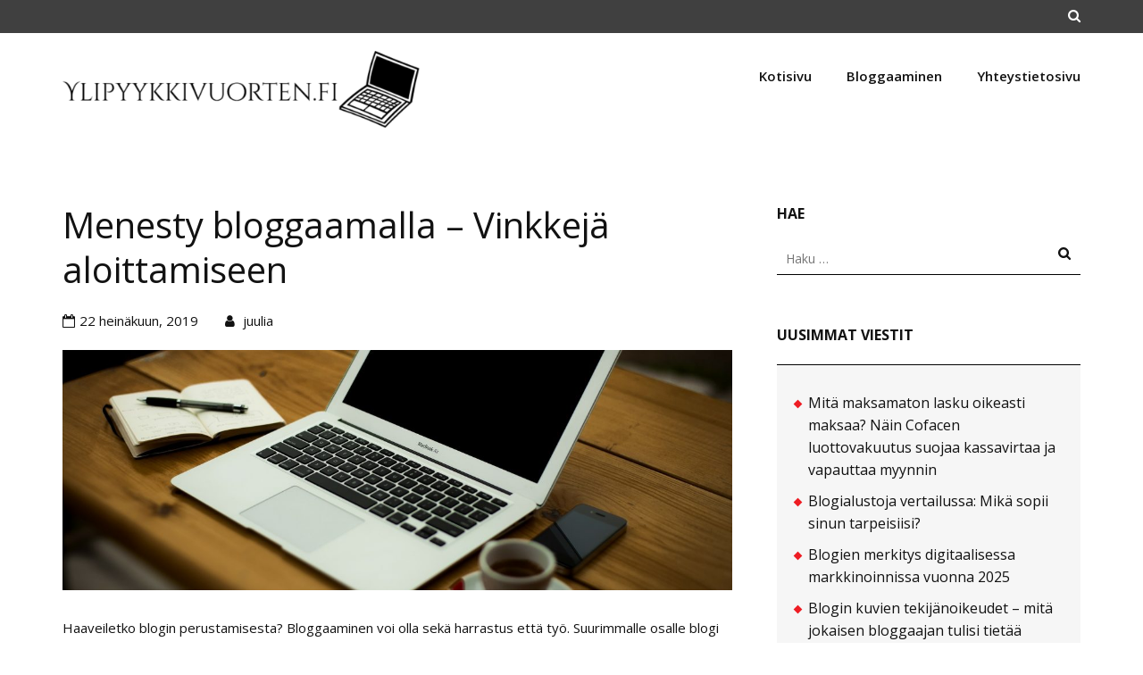

--- FILE ---
content_type: text/html; charset=UTF-8
request_url: https://ylipyykkivuorten.fi/menesty-bloggaamalla-vinkkeja-aloittamiseen/
body_size: 9856
content:
    <!DOCTYPE html>
    <html lang="fi">
    <head>

    <meta charset="UTF-8">
    <meta name="viewport" content="width=device-width, initial-scale=1">
    <link rel="profile" href="https://gmpg.org/xfn/11">
    <title>Menesty bloggaamalla – Vinkkejä aloittamiseen &#8211; Ylipyykkivuorten.fi</title>
<meta name='robots' content='max-image-preview:large' />
<link rel='dns-prefetch' href='//maxcdn.bootstrapcdn.com' />
<link rel='dns-prefetch' href='//fonts.googleapis.com' />
<link rel="alternate" type="application/rss+xml" title="Ylipyykkivuorten.fi &raquo; syöte" href="https://ylipyykkivuorten.fi/feed/" />
<script type="text/javascript">
/* <![CDATA[ */
window._wpemojiSettings = {"baseUrl":"https:\/\/s.w.org\/images\/core\/emoji\/15.0.3\/72x72\/","ext":".png","svgUrl":"https:\/\/s.w.org\/images\/core\/emoji\/15.0.3\/svg\/","svgExt":".svg","source":{"concatemoji":"https:\/\/ylipyykkivuorten.fi\/wp-includes\/js\/wp-emoji-release.min.js?ver=6.6.4"}};
/*! This file is auto-generated */
!function(i,n){var o,s,e;function c(e){try{var t={supportTests:e,timestamp:(new Date).valueOf()};sessionStorage.setItem(o,JSON.stringify(t))}catch(e){}}function p(e,t,n){e.clearRect(0,0,e.canvas.width,e.canvas.height),e.fillText(t,0,0);var t=new Uint32Array(e.getImageData(0,0,e.canvas.width,e.canvas.height).data),r=(e.clearRect(0,0,e.canvas.width,e.canvas.height),e.fillText(n,0,0),new Uint32Array(e.getImageData(0,0,e.canvas.width,e.canvas.height).data));return t.every(function(e,t){return e===r[t]})}function u(e,t,n){switch(t){case"flag":return n(e,"\ud83c\udff3\ufe0f\u200d\u26a7\ufe0f","\ud83c\udff3\ufe0f\u200b\u26a7\ufe0f")?!1:!n(e,"\ud83c\uddfa\ud83c\uddf3","\ud83c\uddfa\u200b\ud83c\uddf3")&&!n(e,"\ud83c\udff4\udb40\udc67\udb40\udc62\udb40\udc65\udb40\udc6e\udb40\udc67\udb40\udc7f","\ud83c\udff4\u200b\udb40\udc67\u200b\udb40\udc62\u200b\udb40\udc65\u200b\udb40\udc6e\u200b\udb40\udc67\u200b\udb40\udc7f");case"emoji":return!n(e,"\ud83d\udc26\u200d\u2b1b","\ud83d\udc26\u200b\u2b1b")}return!1}function f(e,t,n){var r="undefined"!=typeof WorkerGlobalScope&&self instanceof WorkerGlobalScope?new OffscreenCanvas(300,150):i.createElement("canvas"),a=r.getContext("2d",{willReadFrequently:!0}),o=(a.textBaseline="top",a.font="600 32px Arial",{});return e.forEach(function(e){o[e]=t(a,e,n)}),o}function t(e){var t=i.createElement("script");t.src=e,t.defer=!0,i.head.appendChild(t)}"undefined"!=typeof Promise&&(o="wpEmojiSettingsSupports",s=["flag","emoji"],n.supports={everything:!0,everythingExceptFlag:!0},e=new Promise(function(e){i.addEventListener("DOMContentLoaded",e,{once:!0})}),new Promise(function(t){var n=function(){try{var e=JSON.parse(sessionStorage.getItem(o));if("object"==typeof e&&"number"==typeof e.timestamp&&(new Date).valueOf()<e.timestamp+604800&&"object"==typeof e.supportTests)return e.supportTests}catch(e){}return null}();if(!n){if("undefined"!=typeof Worker&&"undefined"!=typeof OffscreenCanvas&&"undefined"!=typeof URL&&URL.createObjectURL&&"undefined"!=typeof Blob)try{var e="postMessage("+f.toString()+"("+[JSON.stringify(s),u.toString(),p.toString()].join(",")+"));",r=new Blob([e],{type:"text/javascript"}),a=new Worker(URL.createObjectURL(r),{name:"wpTestEmojiSupports"});return void(a.onmessage=function(e){c(n=e.data),a.terminate(),t(n)})}catch(e){}c(n=f(s,u,p))}t(n)}).then(function(e){for(var t in e)n.supports[t]=e[t],n.supports.everything=n.supports.everything&&n.supports[t],"flag"!==t&&(n.supports.everythingExceptFlag=n.supports.everythingExceptFlag&&n.supports[t]);n.supports.everythingExceptFlag=n.supports.everythingExceptFlag&&!n.supports.flag,n.DOMReady=!1,n.readyCallback=function(){n.DOMReady=!0}}).then(function(){return e}).then(function(){var e;n.supports.everything||(n.readyCallback(),(e=n.source||{}).concatemoji?t(e.concatemoji):e.wpemoji&&e.twemoji&&(t(e.twemoji),t(e.wpemoji)))}))}((window,document),window._wpemojiSettings);
/* ]]> */
</script>
<style id='wp-emoji-styles-inline-css' type='text/css'>

	img.wp-smiley, img.emoji {
		display: inline !important;
		border: none !important;
		box-shadow: none !important;
		height: 1em !important;
		width: 1em !important;
		margin: 0 0.07em !important;
		vertical-align: -0.1em !important;
		background: none !important;
		padding: 0 !important;
	}
</style>
<link rel='stylesheet' id='wp-block-library-css' href='https://ylipyykkivuorten.fi/wp-includes/css/dist/block-library/style.min.css?ver=6.6.4' type='text/css' media='all' />
<style id='classic-theme-styles-inline-css' type='text/css'>
/*! This file is auto-generated */
.wp-block-button__link{color:#fff;background-color:#32373c;border-radius:9999px;box-shadow:none;text-decoration:none;padding:calc(.667em + 2px) calc(1.333em + 2px);font-size:1.125em}.wp-block-file__button{background:#32373c;color:#fff;text-decoration:none}
</style>
<style id='global-styles-inline-css' type='text/css'>
:root{--wp--preset--aspect-ratio--square: 1;--wp--preset--aspect-ratio--4-3: 4/3;--wp--preset--aspect-ratio--3-4: 3/4;--wp--preset--aspect-ratio--3-2: 3/2;--wp--preset--aspect-ratio--2-3: 2/3;--wp--preset--aspect-ratio--16-9: 16/9;--wp--preset--aspect-ratio--9-16: 9/16;--wp--preset--color--black: #000000;--wp--preset--color--cyan-bluish-gray: #abb8c3;--wp--preset--color--white: #ffffff;--wp--preset--color--pale-pink: #f78da7;--wp--preset--color--vivid-red: #cf2e2e;--wp--preset--color--luminous-vivid-orange: #ff6900;--wp--preset--color--luminous-vivid-amber: #fcb900;--wp--preset--color--light-green-cyan: #7bdcb5;--wp--preset--color--vivid-green-cyan: #00d084;--wp--preset--color--pale-cyan-blue: #8ed1fc;--wp--preset--color--vivid-cyan-blue: #0693e3;--wp--preset--color--vivid-purple: #9b51e0;--wp--preset--gradient--vivid-cyan-blue-to-vivid-purple: linear-gradient(135deg,rgba(6,147,227,1) 0%,rgb(155,81,224) 100%);--wp--preset--gradient--light-green-cyan-to-vivid-green-cyan: linear-gradient(135deg,rgb(122,220,180) 0%,rgb(0,208,130) 100%);--wp--preset--gradient--luminous-vivid-amber-to-luminous-vivid-orange: linear-gradient(135deg,rgba(252,185,0,1) 0%,rgba(255,105,0,1) 100%);--wp--preset--gradient--luminous-vivid-orange-to-vivid-red: linear-gradient(135deg,rgba(255,105,0,1) 0%,rgb(207,46,46) 100%);--wp--preset--gradient--very-light-gray-to-cyan-bluish-gray: linear-gradient(135deg,rgb(238,238,238) 0%,rgb(169,184,195) 100%);--wp--preset--gradient--cool-to-warm-spectrum: linear-gradient(135deg,rgb(74,234,220) 0%,rgb(151,120,209) 20%,rgb(207,42,186) 40%,rgb(238,44,130) 60%,rgb(251,105,98) 80%,rgb(254,248,76) 100%);--wp--preset--gradient--blush-light-purple: linear-gradient(135deg,rgb(255,206,236) 0%,rgb(152,150,240) 100%);--wp--preset--gradient--blush-bordeaux: linear-gradient(135deg,rgb(254,205,165) 0%,rgb(254,45,45) 50%,rgb(107,0,62) 100%);--wp--preset--gradient--luminous-dusk: linear-gradient(135deg,rgb(255,203,112) 0%,rgb(199,81,192) 50%,rgb(65,88,208) 100%);--wp--preset--gradient--pale-ocean: linear-gradient(135deg,rgb(255,245,203) 0%,rgb(182,227,212) 50%,rgb(51,167,181) 100%);--wp--preset--gradient--electric-grass: linear-gradient(135deg,rgb(202,248,128) 0%,rgb(113,206,126) 100%);--wp--preset--gradient--midnight: linear-gradient(135deg,rgb(2,3,129) 0%,rgb(40,116,252) 100%);--wp--preset--font-size--small: 13px;--wp--preset--font-size--medium: 20px;--wp--preset--font-size--large: 36px;--wp--preset--font-size--x-large: 42px;--wp--preset--spacing--20: 0.44rem;--wp--preset--spacing--30: 0.67rem;--wp--preset--spacing--40: 1rem;--wp--preset--spacing--50: 1.5rem;--wp--preset--spacing--60: 2.25rem;--wp--preset--spacing--70: 3.38rem;--wp--preset--spacing--80: 5.06rem;--wp--preset--shadow--natural: 6px 6px 9px rgba(0, 0, 0, 0.2);--wp--preset--shadow--deep: 12px 12px 50px rgba(0, 0, 0, 0.4);--wp--preset--shadow--sharp: 6px 6px 0px rgba(0, 0, 0, 0.2);--wp--preset--shadow--outlined: 6px 6px 0px -3px rgba(255, 255, 255, 1), 6px 6px rgba(0, 0, 0, 1);--wp--preset--shadow--crisp: 6px 6px 0px rgba(0, 0, 0, 1);}:where(.is-layout-flex){gap: 0.5em;}:where(.is-layout-grid){gap: 0.5em;}body .is-layout-flex{display: flex;}.is-layout-flex{flex-wrap: wrap;align-items: center;}.is-layout-flex > :is(*, div){margin: 0;}body .is-layout-grid{display: grid;}.is-layout-grid > :is(*, div){margin: 0;}:where(.wp-block-columns.is-layout-flex){gap: 2em;}:where(.wp-block-columns.is-layout-grid){gap: 2em;}:where(.wp-block-post-template.is-layout-flex){gap: 1.25em;}:where(.wp-block-post-template.is-layout-grid){gap: 1.25em;}.has-black-color{color: var(--wp--preset--color--black) !important;}.has-cyan-bluish-gray-color{color: var(--wp--preset--color--cyan-bluish-gray) !important;}.has-white-color{color: var(--wp--preset--color--white) !important;}.has-pale-pink-color{color: var(--wp--preset--color--pale-pink) !important;}.has-vivid-red-color{color: var(--wp--preset--color--vivid-red) !important;}.has-luminous-vivid-orange-color{color: var(--wp--preset--color--luminous-vivid-orange) !important;}.has-luminous-vivid-amber-color{color: var(--wp--preset--color--luminous-vivid-amber) !important;}.has-light-green-cyan-color{color: var(--wp--preset--color--light-green-cyan) !important;}.has-vivid-green-cyan-color{color: var(--wp--preset--color--vivid-green-cyan) !important;}.has-pale-cyan-blue-color{color: var(--wp--preset--color--pale-cyan-blue) !important;}.has-vivid-cyan-blue-color{color: var(--wp--preset--color--vivid-cyan-blue) !important;}.has-vivid-purple-color{color: var(--wp--preset--color--vivid-purple) !important;}.has-black-background-color{background-color: var(--wp--preset--color--black) !important;}.has-cyan-bluish-gray-background-color{background-color: var(--wp--preset--color--cyan-bluish-gray) !important;}.has-white-background-color{background-color: var(--wp--preset--color--white) !important;}.has-pale-pink-background-color{background-color: var(--wp--preset--color--pale-pink) !important;}.has-vivid-red-background-color{background-color: var(--wp--preset--color--vivid-red) !important;}.has-luminous-vivid-orange-background-color{background-color: var(--wp--preset--color--luminous-vivid-orange) !important;}.has-luminous-vivid-amber-background-color{background-color: var(--wp--preset--color--luminous-vivid-amber) !important;}.has-light-green-cyan-background-color{background-color: var(--wp--preset--color--light-green-cyan) !important;}.has-vivid-green-cyan-background-color{background-color: var(--wp--preset--color--vivid-green-cyan) !important;}.has-pale-cyan-blue-background-color{background-color: var(--wp--preset--color--pale-cyan-blue) !important;}.has-vivid-cyan-blue-background-color{background-color: var(--wp--preset--color--vivid-cyan-blue) !important;}.has-vivid-purple-background-color{background-color: var(--wp--preset--color--vivid-purple) !important;}.has-black-border-color{border-color: var(--wp--preset--color--black) !important;}.has-cyan-bluish-gray-border-color{border-color: var(--wp--preset--color--cyan-bluish-gray) !important;}.has-white-border-color{border-color: var(--wp--preset--color--white) !important;}.has-pale-pink-border-color{border-color: var(--wp--preset--color--pale-pink) !important;}.has-vivid-red-border-color{border-color: var(--wp--preset--color--vivid-red) !important;}.has-luminous-vivid-orange-border-color{border-color: var(--wp--preset--color--luminous-vivid-orange) !important;}.has-luminous-vivid-amber-border-color{border-color: var(--wp--preset--color--luminous-vivid-amber) !important;}.has-light-green-cyan-border-color{border-color: var(--wp--preset--color--light-green-cyan) !important;}.has-vivid-green-cyan-border-color{border-color: var(--wp--preset--color--vivid-green-cyan) !important;}.has-pale-cyan-blue-border-color{border-color: var(--wp--preset--color--pale-cyan-blue) !important;}.has-vivid-cyan-blue-border-color{border-color: var(--wp--preset--color--vivid-cyan-blue) !important;}.has-vivid-purple-border-color{border-color: var(--wp--preset--color--vivid-purple) !important;}.has-vivid-cyan-blue-to-vivid-purple-gradient-background{background: var(--wp--preset--gradient--vivid-cyan-blue-to-vivid-purple) !important;}.has-light-green-cyan-to-vivid-green-cyan-gradient-background{background: var(--wp--preset--gradient--light-green-cyan-to-vivid-green-cyan) !important;}.has-luminous-vivid-amber-to-luminous-vivid-orange-gradient-background{background: var(--wp--preset--gradient--luminous-vivid-amber-to-luminous-vivid-orange) !important;}.has-luminous-vivid-orange-to-vivid-red-gradient-background{background: var(--wp--preset--gradient--luminous-vivid-orange-to-vivid-red) !important;}.has-very-light-gray-to-cyan-bluish-gray-gradient-background{background: var(--wp--preset--gradient--very-light-gray-to-cyan-bluish-gray) !important;}.has-cool-to-warm-spectrum-gradient-background{background: var(--wp--preset--gradient--cool-to-warm-spectrum) !important;}.has-blush-light-purple-gradient-background{background: var(--wp--preset--gradient--blush-light-purple) !important;}.has-blush-bordeaux-gradient-background{background: var(--wp--preset--gradient--blush-bordeaux) !important;}.has-luminous-dusk-gradient-background{background: var(--wp--preset--gradient--luminous-dusk) !important;}.has-pale-ocean-gradient-background{background: var(--wp--preset--gradient--pale-ocean) !important;}.has-electric-grass-gradient-background{background: var(--wp--preset--gradient--electric-grass) !important;}.has-midnight-gradient-background{background: var(--wp--preset--gradient--midnight) !important;}.has-small-font-size{font-size: var(--wp--preset--font-size--small) !important;}.has-medium-font-size{font-size: var(--wp--preset--font-size--medium) !important;}.has-large-font-size{font-size: var(--wp--preset--font-size--large) !important;}.has-x-large-font-size{font-size: var(--wp--preset--font-size--x-large) !important;}
:where(.wp-block-post-template.is-layout-flex){gap: 1.25em;}:where(.wp-block-post-template.is-layout-grid){gap: 1.25em;}
:where(.wp-block-columns.is-layout-flex){gap: 2em;}:where(.wp-block-columns.is-layout-grid){gap: 2em;}
:root :where(.wp-block-pullquote){font-size: 1.5em;line-height: 1.6;}
</style>
<link rel='stylesheet' id='contact-form-7-css' href='https://ylipyykkivuorten.fi/wp-content/plugins/contact-form-7/includes/css/styles.css?ver=4.9.2' type='text/css' media='all' />
<link rel='stylesheet' id='cff-css' href='https://ylipyykkivuorten.fi/wp-content/plugins/custom-facebook-feed/css/cff-style.css?ver=2.4.6' type='text/css' media='all' />
<link rel='stylesheet' id='cff-font-awesome-css' href='https://maxcdn.bootstrapcdn.com/font-awesome/4.5.0/css/font-awesome.min.css?ver=4.5.0' type='text/css' media='all' />
<link rel='stylesheet' id='gabfire-widget-css-css' href='https://ylipyykkivuorten.fi/wp-content/plugins/gabfire-widget-pack/css/style.css?ver=6.6.4' type='text/css' media='all' />
<link rel='stylesheet' id='excel-business-google-fonts-css' href='//fonts.googleapis.com/css?family=Open+Sans%3A300%2C400%2C400i%2C600%2C600i%2C700%2C700i%2C800%7CAbril+Fatface&#038;ver=6.6.4' type='text/css' media='all' />
<link rel='stylesheet' id='font-awesome-css' href='https://ylipyykkivuorten.fi/wp-content/themes/excel-business/css/font-awesome.css?ver=4.7.0' type='text/css' media='all' />
<link rel='stylesheet' id='owl-carousel-css' href='https://ylipyykkivuorten.fi/wp-content/themes/excel-business/css/owl.carousel.css?ver=2.2.1' type='text/css' media='all' />
<link rel='stylesheet' id='owl-theme-default-css' href='https://ylipyykkivuorten.fi/wp-content/themes/excel-business/css/owl.theme.default.css?ver=2.2.1' type='text/css' media='all' />
<link rel='stylesheet' id='animate-css' href='https://ylipyykkivuorten.fi/wp-content/themes/excel-business/css/animate.css?ver=1.0.4' type='text/css' media='all' />
<link rel='stylesheet' id='jquery-sidr-light-css' href='https://ylipyykkivuorten.fi/wp-content/themes/excel-business/css/jquery.sidr.light.css?ver=2.2.1' type='text/css' media='all' />
<link rel='stylesheet' id='jquery-mCustomScrollbar-css' href='https://ylipyykkivuorten.fi/wp-content/themes/excel-business/css/jquery.mCustomScrollbar.css?ver=3.1.5' type='text/css' media='all' />
<link rel='stylesheet' id='excel-business-style-css' href='https://ylipyykkivuorten.fi/wp-content/themes/excel-business/style.css?ver=1.0.4' type='text/css' media='all' />
<link rel='stylesheet' id='__EPYT__style-css' href='https://ylipyykkivuorten.fi/wp-content/plugins/youtube-embed-plus/styles/ytprefs.min.css?ver=6.6.4' type='text/css' media='all' />
<style id='__EPYT__style-inline-css' type='text/css'>

                .epyt-gallery-thumb {
                        width: 33.333%;
                }
                
</style>
<script type="text/javascript" src="https://ylipyykkivuorten.fi/wp-includes/js/jquery/jquery.min.js?ver=3.7.1" id="jquery-core-js"></script>
<script type="text/javascript" src="https://ylipyykkivuorten.fi/wp-includes/js/jquery/jquery-migrate.min.js?ver=3.4.1" id="jquery-migrate-js"></script>
<script type="text/javascript" id="__ytprefs__-js-extra">
/* <![CDATA[ */
var _EPYT_ = {"ajaxurl":"https:\/\/ylipyykkivuorten.fi\/wp-admin\/admin-ajax.php","security":"7725f79d8d","gallery_scrolloffset":"20","eppathtoscripts":"https:\/\/ylipyykkivuorten.fi\/wp-content\/plugins\/youtube-embed-plus\/scripts\/","epresponsiveselector":"[\"iframe.__youtube_prefs_widget__\"]","epdovol":"1","version":"11.8.2","evselector":"iframe.__youtube_prefs__[src], iframe[src*=\"youtube.com\/embed\/\"], iframe[src*=\"youtube-nocookie.com\/embed\/\"]","ajax_compat":"","stopMobileBuffer":"1"};
/* ]]> */
</script>
<script type="text/javascript" src="https://ylipyykkivuorten.fi/wp-content/plugins/youtube-embed-plus/scripts/ytprefs.min.js?ver=6.6.4" id="__ytprefs__-js"></script>
<link rel="https://api.w.org/" href="https://ylipyykkivuorten.fi/wp-json/" /><link rel="alternate" title="JSON" type="application/json" href="https://ylipyykkivuorten.fi/wp-json/wp/v2/posts/96" /><link rel="EditURI" type="application/rsd+xml" title="RSD" href="https://ylipyykkivuorten.fi/xmlrpc.php?rsd" />
<meta name="generator" content="WordPress 6.6.4" />
<link rel="canonical" href="https://ylipyykkivuorten.fi/menesty-bloggaamalla-vinkkeja-aloittamiseen/" />
<link rel='shortlink' href='https://ylipyykkivuorten.fi/?p=96' />
		<!-- Custom Logo: hide header text -->
		<style id="custom-logo-css" type="text/css">
			.site-title, .site-description {
				position: absolute;
				clip: rect(1px, 1px, 1px, 1px);
			}
		</style>
		<link rel="alternate" title="oEmbed (JSON)" type="application/json+oembed" href="https://ylipyykkivuorten.fi/wp-json/oembed/1.0/embed?url=https%3A%2F%2Fylipyykkivuorten.fi%2Fmenesty-bloggaamalla-vinkkeja-aloittamiseen%2F" />
<link rel="alternate" title="oEmbed (XML)" type="text/xml+oembed" href="https://ylipyykkivuorten.fi/wp-json/oembed/1.0/embed?url=https%3A%2F%2Fylipyykkivuorten.fi%2Fmenesty-bloggaamalla-vinkkeja-aloittamiseen%2F&#038;format=xml" />
<meta name="twitter:partner" content="tfwp"><link rel="icon" href="https://ylipyykkivuorten.fi/wp-content/uploads/sites/38/2017/12/cropped-favicon-32x32.png" sizes="32x32" />
<link rel="icon" href="https://ylipyykkivuorten.fi/wp-content/uploads/sites/38/2017/12/cropped-favicon-192x192.png" sizes="192x192" />
<link rel="apple-touch-icon" href="https://ylipyykkivuorten.fi/wp-content/uploads/sites/38/2017/12/cropped-favicon-180x180.png" />
<meta name="msapplication-TileImage" content="https://ylipyykkivuorten.fi/wp-content/uploads/sites/38/2017/12/cropped-favicon-270x270.png" />

<meta name="twitter:card" content="summary"><meta name="twitter:title" content="Menesty bloggaamalla – Vinkkejä aloittamiseen"><meta name="twitter:description" content="Haaveiletko blogin perustamisesta? Bloggaaminen voi olla sekä harrastus että työ. Suurimmalle osalle blogi on harrastus ja pienten lisätulojen lähde, mutta menestyneimmät bloggaajat tienaavat jopa tuhansia&hellip;"><meta name="twitter:image" content="https://ylipyykkivuorten.fi/wp-content/uploads/sites/38/2019/07/dJvROwes4XaG.jpg">
		<style type="text/css" id="wp-custom-css">
			.custom-logo {
	width: 400px;
}
.site-info {
	display: none;
}		</style>
		</head>

<body data-rsssl=1 class="post-template-default single single-post postid-96 single-format-standard wp-custom-logo group-blog">

    <div id="page" class="site">
        <header id="masthead" class="site-header" role="banner">
		
        <div class="header-t">
			<div class="container">
				<div class="row">
					                    <div class="right">
						<div class="btn-search">
							<a href="javascript:void(0);" class="fa fa-search"></a>
							<div class="form-holder">
								<form role="search" method="get" class="search-form" action="https://ylipyykkivuorten.fi/">
				<label>
					<span class="screen-reader-text">Haku:</span>
					<input type="search" class="search-field" placeholder="Haku &hellip;" value="" name="s" />
				</label>
				<input type="submit" class="search-submit" value="Hae" />
			</form>							</div>
						</div>
                        		
					</div>
				</div>
			</div>
		</div>
		
        <div class="header-b">
			<div class="container">
				
                <div class="site-branding">
					<a href="https://ylipyykkivuorten.fi/" class="custom-logo-link" rel="home"><img width="1008" height="216" src="https://ylipyykkivuorten.fi/wp-content/uploads/sites/38/2017/12/logo-1.png" class="custom-logo" alt="Ylipyykkivuorten.fi" decoding="async" fetchpriority="high" srcset="https://ylipyykkivuorten.fi/wp-content/uploads/sites/38/2017/12/logo-1.png 1008w, https://ylipyykkivuorten.fi/wp-content/uploads/sites/38/2017/12/logo-1-300x64.png 300w, https://ylipyykkivuorten.fi/wp-content/uploads/sites/38/2017/12/logo-1-768x165.png 768w" sizes="(max-width: 1008px) 100vw, 1008px" /></a>            				<p class="site-title"><a href="https://ylipyykkivuorten.fi/" rel="home">Ylipyykkivuorten.fi</a></p>
            			            				<p class="site-description">Löydät tältä sivulta mielenkiintoista tietoa bloggaamisen uusista tuulista.</p>
            			                    
				</div><!-- .site-branding -->
				
                <div id="mobile-header">
				    <a id="responsive-menu-button" href="#sidr-main"><i class="fa fa-navicon"></i></a>
				</div>
				<nav id="site-navigation" class="main-navigation" role="navigation">			
                    <div class="menu-menu-1-container"><ul id="primary-menu" class="menu"><li id="menu-item-54" class="menu-item menu-item-type-post_type menu-item-object-page current_page_parent menu-item-54"><a href="https://ylipyykkivuorten.fi/kotisivu/">Kotisivu</a></li>
<li id="menu-item-57" class="menu-item menu-item-type-taxonomy menu-item-object-category menu-item-57"><a href="https://ylipyykkivuorten.fi/category/bloggaaminen/">Bloggaaminen</a></li>
<li id="menu-item-56" class="menu-item menu-item-type-post_type menu-item-object-page menu-item-56"><a href="https://ylipyykkivuorten.fi/yhteystietosivu/">Yhteystietosivu</a></li>
</ul></div>                </nav><!-- #site-navigation -->
                
			</div>
		</div>
	</header>
            <div id="content" class="site-content">
            <div class="container">
                <div class="row">
        
	<div id="primary" class="content-area">
		<main id="main" class="site-main" role="main">

		
<article id="post-96" class="post-96 post type-post status-publish format-standard has-post-thumbnail hentry category-uncategorized">
	
        <header class="entry-header">
		<h1 class="entry-title">Menesty bloggaamalla – Vinkkejä aloittamiseen</h1>            		<div class="entry-meta">
            			<span class="posted-on"><i class="fa fa-calendar-o"></i><a href="https://ylipyykkivuorten.fi/menesty-bloggaamalla-vinkkeja-aloittamiseen/" rel="bookmark"><time class="entry-date published updated" datetime="2019-07-22T20:12:47+00:00">22 heinäkuun, 2019</time></a></span><span class="byline"><i class="fa fa-user"></i> <span class="author vcard"><a class="url fn n" href="https://ylipyykkivuorten.fi/author/juulia/">juulia</a></span></span>            		</div><!-- .entry-meta -->
            			</header><!-- .entry-header -->
    <div class="img-holder"><div class="post-thumbnail"><img width="1170" height="420" src="https://ylipyykkivuorten.fi/wp-content/uploads/sites/38/2019/07/dJvROwes4XaG-1170x420.jpg" class="attachment-excel-business-image size-excel-business-image wp-post-image" alt="" decoding="async" /></div></div>    
    <div class="text-holder">                        
    	    <div class="entry-content">
		<p>Haaveiletko blogin perustamisesta? Bloggaaminen voi olla sekä harrastus että työ. Suurimmalle osalle blogi on harrastus ja pienten lisätulojen lähde, mutta menestyneimmät bloggaajat tienaavat jopa <a href="https://www.is.fi/mystyle/art-2000005884912.html">tuhansia euroja</a> kuukaudessa. Monet blogit rakentuvat <a href="https://www.hs.fi/blogi/lujastilempea/">kirjoittajan ammatin</a> ympärille, mutta tilanne voi edetä myös harrastuksesta ammatiksi. Tässä artikkelissa kerromme, miten bloggausharrastuksessa pääsee alkuun.</p>
<p><img decoding="async" src="https://ylipyykkivuorten.fi/wp-content/uploads/sites/38/2019/07/fnaXFHeHAuoa.jpg" /></p>
<h2>Vaihe 1: Ideoi</h2>
<p><img decoding="async" src="https://ylipyykkivuorten.fi/wp-content/uploads/sites/38/2019/07/fAOqZEdvcB0r.jpg" /></p>
<p>Pohdi, mistä haluat kirjoittaa. Valitse aihe, josta sinulla on sanottavaa ja joka kiinnostaa sinua myös pidemmällä aikajänteellä. Lukija haluaa, että blogin teksteistä paistaa läpi aito kiinnostus aihetta kohtaan. Kiinnostava ja suosittu bloggaaja tuntee aiheen, josta hän kirjoittaa. Lisäksi hän osaa kirjoittaa aiheesta mukaansatempaavasti.</p>
<h2>Vaihe 2: Valitse osuva nimi</h2>
<p>Blogin nimivalintaan kannattaa panostaa, sillä nimen vaihtaminen myöhemmin on vaikeaa. Voit sisällyttää blogin nimeen oman nimesi, jos tarkoituksenasi on kirjoittaa paljon omasta elämästäsi. Jos blogisi käsittelee jotain tiettyä teemaa, on hyvä tuoda se esiin jo blogin nimessä. Varmista ennen nimen valintaa, ettei kyseinen nimi ole jo jonkin toisen bloggaajan käytössä.</p>
<h2>Vaihe 3: Panosta ulkoasuun</h2>
<p>Ensivaikutelma on tärkeä myös nettimaailmassa. Haastavinta ensivaikutelmassa on se, että sen voi tehdä vain kerran, mutta se kuitenkin ratkaisee sen, pysytteleekö lukija sivustolla vai palaako hän koskaan takaisin. Selkeä, huolellisesti suunniteltu ja persoonallinen blogi erottuu edukseen ja jää lukijan mieleen.</p>
<h2>Vaihe 4: Suunnittele sisältö</h2>
<p>Ennen kuin toimit, kannattaa sisällön suunnitteluun käyttää aikaa. Mieti, mikä lukijaasi kiinnostaa ja listaa aiheita valmiiksi. Luonnostele jokainen teksti etukäteen ennen kirjoittamista. Tällä tavoin tekstit pysyvät myös kohtuullisen mittaisina. Kuvat kannattaa valita sisällön mukaan. Jos blogisi käsittelee rakentamista, on <a href="https://www.byggmax.fi/puutavara/sis%C3%A4paneelit">esimerkiksi luonteva kattopaneeli -kuvituskuva</a> hyvä sisällyttää mukaan tekstiin.</p>
<h2>Vaihe 5: Ymmärrä sisällön merkitys</h2>
<p>Muista, että blogin suosion ratkaisee ennen kaikkea sen sisältö. Panosta laadukkaisiin kuviin ja hyviin teksteihin. Kallista kameraa tärkeämpää on kuvaustaito ja älypuhelimellakin saadaan loistavia kuvia, jos vain niitä osataan ottaa. Voit kehittää kuvaustaitojasi verkko-oppaiden ja kurssien avulla sekä tietysti harjoittelemalla.</p>
<h2>Vaihe 6: Ole läsnä, vuorovaikuta ja levitä sanaa</h2>
<p>Kerro blogista perheenjäsenillesi, ystävillesi ja tutuillesi. Jaa linkkiä blogiisi muissa sosiaalisen median kanavissa. Sen jälkeen tietoisuus blogisi läsnäolosta voi levitä kuin itsestään. Ole aktiivinen sosiaalisen median kanavissa ja perusta mahdollisuuksien mukaan blogillesi myös Facebook- ja Instagram-tilit. Lisäksi Twitter kannattaa ottaa haltuun.</p>
<h2>Vaihe 7: Päivitä säännöllisesti</h2>
<p>Bloggaamiseen ei tarvitse sitoutua ympärivuorokautisesti. On kuitenkin tärkeää, että blogi päivittyy säännöllisesti. Pohdi siis etukäteen, kuinka paljon olet valmis blogiisi panostamaan. Onko sinulla aikaa päivittää blogia joka päivä vai sopiiko elämäntilanteeseesi mieluummin päivitys kerran kahdessa viikossa? Lukijat kyllä tottuvat julkaisurytmiisi ja harvat edes ehtivät lukemaan blogeja päivittäin.</p>
<h2>Vaihe 8: Ole oma itsesi</h2>
<p>Kaikkien suosittujen blogien taustalla on kirjoittajan persoona, joka näkyy myös hänen kirjoituksissaan. Tee itsesi näköinen blogi, äläkä yritä matkia muita. Tämä on ainoa kantava strategia ja salaisuus menestyvän blogin luomiseen.</p>
<h2>Vaihe 9: Ole aktiivinen</h2>
<p>Muista seurata myös muiden blogeja ja somekanavia. Osallistu aktiivisesti keskusteluun. Tällä tavalla saat inspiraatiota ja ideoita myös oman blogisi sisällön luomiseen. Kommentointi on myös mahdollisuus markkinoida omaa blogia.</p>
<h2>Vaihe 10: Ole pitkäjänteinen</h2>
<p>Säännöllisen lukijakunnan saaminen edellyttää pitkäjänteistä ja määrätietoista työtä. On tärkeää ymmärtää, että suositut bloggaajat ovat tehneet töitä vuosia bloginsa eteen.</p>
<time class='found-date' style='display: none' datetime='2019-07-22'>2019-07-22</time>	</div><!-- .entry-content -->
        </div><!-- .text-holder -->
    
	    <footer class="entry-footer">
    <div class="cat-links"><a href="https://ylipyykkivuorten.fi/category/uncategorized/" rel="category tag">Uncategorized</a></div>	</footer><!-- .entry-footer -->
    </article><!-- #post-## -->

	<nav class="navigation post-navigation" aria-label="Posts">
		<h2 class="screen-reader-text">Artikkelien selaus</h2>
		<div class="nav-links"><div class="nav-previous"><a href="https://ylipyykkivuorten.fi/mika-ihme-on-blogi-blogin-abc/" rel="prev">Mikä ihme on blogi? Blogin ABC</a></div><div class="nav-next"><a href="https://ylipyykkivuorten.fi/bloggaus-ja-mainonta/" rel="next">Bloggaus ja mainonta</a></div></div>
	</nav>
		</main><!-- #main -->
	</div><!-- #primary -->


<aside id="secondary" class="widget-area" role="complementary">
	<section id="search-2" class="widget widget_search"><h2 class="widget-title">Hae</h2><form role="search" method="get" class="search-form" action="https://ylipyykkivuorten.fi/">
				<label>
					<span class="screen-reader-text">Haku:</span>
					<input type="search" class="search-field" placeholder="Haku &hellip;" value="" name="s" />
				</label>
				<input type="submit" class="search-submit" value="Hae" />
			</form></section>
		<section id="recent-posts-2" class="widget widget_recent_entries">
		<h2 class="widget-title">Uusimmat viestit</h2>
		<ul>
											<li>
					<a href="https://ylipyykkivuorten.fi/mita-maksamaton-lasku-oikeasti-maksaa-nain-cofacen-luottovakuutus-suojaa-kassavirtaa-ja-vapauttaa-myynnin/">Mitä maksamaton lasku oikeasti maksaa? Näin Cofacen luottovakuutus suojaa kassavirtaa ja vapauttaa myynnin</a>
									</li>
											<li>
					<a href="https://ylipyykkivuorten.fi/blogialustoja-vertailussa-mika-sopii-sinun-tarpeisiisi/">Blogialustoja vertailussa: Mikä sopii sinun tarpeisiisi?</a>
									</li>
											<li>
					<a href="https://ylipyykkivuorten.fi/blogien-merkitys-digitaalisessa-markkinoinnissa-vuonna-2025/">Blogien merkitys digitaalisessa markkinoinnissa vuonna 2025</a>
									</li>
											<li>
					<a href="https://ylipyykkivuorten.fi/blogin-kuvien-tekijanoikeudet-mita-jokaisen-bloggaajan-tulisi-tietaa/">Blogin kuvien tekijänoikeudet – mitä jokaisen bloggaajan tulisi tietää</a>
									</li>
											<li>
					<a href="https://ylipyykkivuorten.fi/mita-lemmikin-oikeaoppiseen-hoitoon-sisaltyy/">Mitä lemmikin oikeaoppiseen hoitoon sisältyy?</a>
									</li>
					</ul>

		</section></aside><!-- #secondary -->
                </div><!-- .row/not-found -->
            </div><!-- .container -->
        </div><!-- #content -->
            <footer id="colophon" class="site-footer" role="contentinfo">
        <div class="container">
        <div class="footer-t">		
		<div class="row">
							<div class="col">
				   <section id="text-4" class="widget widget_text"><h2 class="widget-title">Digiammatit: Viestintäpäällikkö</h2>			<div class="textwidget"><iframe src="https://www.youtube.com/embed/hX8Fa5gdn-g" title="YouTube video player" frameborder="0" allow="accelerometer; autoplay; clipboard-write; encrypted-media; gyroscope; picture-in-picture" allowfullscreen></iframe></div>
		</section>	
				</div>
            			
                            <div class="col">
				   <section id="text-2" class="widget widget_text">			<div class="textwidget"></div>
		</section><section id="search-3" class="widget widget_search"><h2 class="widget-title">Hae</h2><form role="search" method="get" class="search-form" action="https://ylipyykkivuorten.fi/">
				<label>
					<span class="screen-reader-text">Haku:</span>
					<input type="search" class="search-field" placeholder="Haku &hellip;" value="" name="s" />
				</label>
				<input type="submit" class="search-submit" value="Hae" />
			</form></section>	
				</div>
                        
                            <div class="col">
				   
		<section id="recent-posts-3" class="widget widget_recent_entries">
		<h2 class="widget-title">Uusimmat viestit</h2>
		<ul>
											<li>
					<a href="https://ylipyykkivuorten.fi/mita-maksamaton-lasku-oikeasti-maksaa-nain-cofacen-luottovakuutus-suojaa-kassavirtaa-ja-vapauttaa-myynnin/">Mitä maksamaton lasku oikeasti maksaa? Näin Cofacen luottovakuutus suojaa kassavirtaa ja vapauttaa myynnin</a>
									</li>
											<li>
					<a href="https://ylipyykkivuorten.fi/blogialustoja-vertailussa-mika-sopii-sinun-tarpeisiisi/">Blogialustoja vertailussa: Mikä sopii sinun tarpeisiisi?</a>
									</li>
											<li>
					<a href="https://ylipyykkivuorten.fi/blogien-merkitys-digitaalisessa-markkinoinnissa-vuonna-2025/">Blogien merkitys digitaalisessa markkinoinnissa vuonna 2025</a>
									</li>
											<li>
					<a href="https://ylipyykkivuorten.fi/blogin-kuvien-tekijanoikeudet-mita-jokaisen-bloggaajan-tulisi-tietaa/">Blogin kuvien tekijänoikeudet – mitä jokaisen bloggaajan tulisi tietää</a>
									</li>
											<li>
					<a href="https://ylipyykkivuorten.fi/mita-lemmikin-oikeaoppiseen-hoitoon-sisaltyy/">Mitä lemmikin oikeaoppiseen hoitoon sisältyy?</a>
									</li>
					</ul>

		</section><section id="text-3" class="widget widget_text">			<div class="textwidget"></div>
		</section>	
				</div>
            		</div>
	</div>
        <div class="footer-b">		
		<div class="site-info">			
            Copyright &copy; 2026 <a href="https://ylipyykkivuorten.fi/">Ylipyykkivuorten.fi</a>.            
            Theme: Excel Business by <a href="http://exceltheme.com/" rel="designer">Excel Theme</a>. Powered by <a href="https://wordpress.org/" target="_blank">WordPress</a> .                                
		</div>		
	</div>        
            </div><!-- .container -->
    </footer><!-- #colophon -->
        </div><!-- #page -->
    <!-- Custom Facebook Feed JS -->
<script type="text/javascript">
var cfflinkhashtags = "true";
</script>
<script type="text/javascript" id="contact-form-7-js-extra">
/* <![CDATA[ */
var wpcf7 = {"apiSettings":{"root":"https:\/\/ylipyykkivuorten.fi\/wp-json\/contact-form-7\/v1","namespace":"contact-form-7\/v1"},"recaptcha":{"messages":{"empty":"Please verify that you are not a robot."}}};
/* ]]> */
</script>
<script type="text/javascript" src="https://ylipyykkivuorten.fi/wp-content/plugins/contact-form-7/includes/js/scripts.js?ver=4.9.2" id="contact-form-7-js"></script>
<script type="text/javascript" src="https://ylipyykkivuorten.fi/wp-content/plugins/custom-facebook-feed/js/cff-scripts.js?ver=2.4.6" id="cffscripts-js"></script>
<script type="text/javascript" src="https://ylipyykkivuorten.fi/wp-content/themes/excel-business/js/owl.carousel.js?ver=2.2.1" id="owl-carousel-js"></script>
<script type="text/javascript" src="https://ylipyykkivuorten.fi/wp-content/themes/excel-business/js/jquery.sidr.js?ver=2.2.1" id="jquery-sidr-js"></script>
<script type="text/javascript" src="https://ylipyykkivuorten.fi/wp-content/themes/excel-business/js/jquery.mCustomScrollbar.js?ver=3.1.5" id="jquery-mCustomScrollbar-js"></script>
<script type="text/javascript" id="excel-business-js-js-extra">
/* <![CDATA[ */
var excel_business_data = {"auto":"1","loop":"1","control":"1","animation":"","pager":"1"};
/* ]]> */
</script>
<script type="text/javascript" src="https://ylipyykkivuorten.fi/wp-content/themes/excel-business/js/custom.js?ver=1.0.4" id="excel-business-js-js"></script>
<script type="text/javascript" src="https://ylipyykkivuorten.fi/wp-content/plugins/youtube-embed-plus/scripts/fitvids.min.js?ver=6.6.4" id="__ytprefsfitvids__-js"></script>
<theme-name style='display: none;'>excel-business</theme-name>
</body>
</html>


--- FILE ---
content_type: text/css
request_url: https://ylipyykkivuorten.fi/wp-content/themes/excel-business/style.css?ver=1.0.4
body_size: 13645
content:
/*
Theme Name: Excel Business
Theme URI: http://exceltheme.com/wordpress-theme/excel-business/
Author: Excel Theme
Author URI: http://exceltheme.com/
Description: Excel Business is clean, beautiful and powerful multipurpose WordPress theme that can be used to showcase your business. It is fully responsive and renders perfectly in any device. It has different features like social media integration, custom widgets, advance slider to highlight your post. It also has different section like portfolio, testimonial, team and contact.
Version: 1.0.4
License: GNU General Public License v2 or later
License URI: LICENSE
Text Domain: excel-business
Tags: Blog, one-column, two-columns, right-sidebar, footer-widgets, custom-background, custom-menu, custom-logo, featured-images, threaded-comments, translation-ready, full-width-template, theme-options

Normalizing styles have been helped along thanks to the fine work of
Nicolas Gallagher and Jonathan Neal http://necolas.github.io/normalize.css/
*/

/*--------------------------------------------------------------
>>> TABLE OF CONTENTS:
----------------------------------------------------------------
# Normalize
# Typography
# Elements
# Forms
# Navigation
	## Links
	## Menus
# Accessibility
# Alignments
# Clearings
# Widgets
# Content
	## Posts and pages
	## Comments
# Infinite scroll
# Media
	## Captions
	## Galleries
--------------------------------------------------------------*/

/*--------------------------------------------------------------
# Normalize
--------------------------------------------------------------*/
html {
	font-family: sans-serif;
	-webkit-text-size-adjust: 100%;
	-ms-text-size-adjust:     100%;
}

body {
	margin: 0;
}

article,
aside,
details,
figcaption,
figure,
footer,
header,
main,
menu,
nav,
section,
summary {
	display: block;
}

audio,
canvas,
progress,
video {
	display: inline-block;
	vertical-align: baseline;
}

audio:not([controls]) {
	display: none;
	height: 0;
}

[hidden],
template {
	display: none;
}

a {
	background-color: transparent;
}

a:active,
a:hover {
	outline: 0;
}

abbr[title] {
	border-bottom: 1px dotted;
}

b,
strong {
	font-weight: bold;
}

dfn {
	font-style: italic;
}

h1 {
	font-size: 2em;
	margin: 0.67em 0;
}

mark {
	background: #ff0;
	color: #000;
}

small {
	font-size: 80%;
}

sub,
sup {
	font-size: 75%;
	line-height: 0;
	position: relative;
	vertical-align: baseline;
}

sup {
	top: -0.5em;
}

sub {
	bottom: -0.25em;
}

img {
	border: 0;
}

svg:not(:root) {
	overflow: hidden;
}

figure {
	margin: 1em 40px;
}

hr {
	box-sizing: content-box;
	height: 0;
}

pre {
	overflow: auto;
}

code,
kbd,
pre,
samp {
	font-family: monospace, monospace;
	font-size: 1em;
}

button,
input,
optgroup,
select,
textarea {
	color: inherit;
	font: inherit;
	margin: 0;
}

button {
	overflow: visible;
}

button,
select {
	text-transform: none;
}

button,
html input[type="button"],
input[type="reset"],
input[type="submit"] {
	-webkit-appearance: button;
	cursor: pointer;
}

button[disabled],
html input[disabled] {
	cursor: default;
}

button::-moz-focus-inner,
input::-moz-focus-inner {
	border: 0;
	padding: 0;
}

input {
	line-height: normal;
}

input[type="checkbox"],
input[type="radio"] {
	box-sizing: border-box;
	padding: 0;
}

input[type="number"]::-webkit-inner-spin-button,
input[type="number"]::-webkit-outer-spin-button {
	height: auto;
}

input[type="search"]::-webkit-search-cancel-button,
input[type="search"]::-webkit-search-decoration {
	-webkit-appearance: none;
}

fieldset {
	border: 1px solid #c0c0c0;
	margin: 0 2px;
	padding: 0.35em 0.625em 0.75em;
}

legend {
	border: 0;
	padding: 0;
}

textarea {
	overflow: auto;
}

optgroup {
	font-weight: bold;
}

table {
	border-collapse: collapse;
	border-spacing: 0;
}

td,
th {
	padding: 0;
}

/*--------------------------------------------------------------
# Typography
--------------------------------------------------------------*/
body,
button,
input,
select,
textarea {
	color: #121212;
	font-family: 'Open Sans', sans-serif;
	font-size: 15px;
	line-height: 25px;
}

h1,
h2,
h3,
h4,
h5,
h6 {
	margin-top: 0;
}

p {
	margin-bottom: 1.5em;
	margin-top: 0;
}

dfn,
cite,
em,
i {
	font-style: italic;
}

blockquote {
	margin: 0 1.5em;
}

address {
	margin: 0 0 1.5em;
}

pre {
	background: #eee;
	font-family: "Courier 10 Pitch", Courier, monospace;
	font-size: 15px;
	font-size: 0.9375rem;
	line-height: 1.6;
	margin-bottom: 1.6em;
	max-width: 100%;
	overflow: auto;
	padding: 1.6em;
}

code,
kbd,
tt,
var {
	font-family: Monaco, Consolas, "Andale Mono", "DejaVu Sans Mono", monospace;
	font-size: 15px;
	font-size: 0.9375rem;
}

abbr,
acronym {
	border-bottom: 1px dotted #666;
	cursor: help;
}

mark,
ins {
	background: #fff9c0;
	text-decoration: none;
}

big {
	font-size: 125%;
}

/*--------------------------------------------------------------
# Elements
--------------------------------------------------------------*/
html {
	-webkit-box-sizing: border-box;
	-moz-box-sizing: border-box;
	box-sizing: border-box;
}

*,
*:before,
*:after { /* Inherit box-sizing to make it easier to change the property for components that leverage other behavior; see http://css-tricks.com/inheriting-box-sizing-probably-slightly-better-best-practice/ */
	-webkit-box-sizing: inherit;
	-moz-box-sizing: inherit;
	box-sizing: inherit;
}

body {
	background: #fff; /* Fallback for when there is no custom background color defined. */
}

blockquote:before,
blockquote:after,
q:before,
q:after {
	content: "";
}

blockquote,
q {
	quotes: "" "";
}

hr {
	background-color: #eee;
	border: 0;
	height: 1px;
	margin-bottom: 30px;
	margin-top: 0;
}

ul,
ol {
	margin: 0 0 1.5em 3em;
}

ul {
	list-style: disc;
}

ol {
	list-style: decimal;
}

li > ul,
li > ol {
	margin-bottom: 0;
	margin-left: 1.5em;
}

dt {
	font-weight: bold;
}

dd {
	margin: 0 1.5em 1.5em;
}

img {
	height: auto; /* Make sure images are scaled correctly. */
	max-width: 100%; /* Adhere to container width. */
}

figure {
	margin: 1em 0; /* Extra wide images within figure tags don't overflow the content area. */
}

table {
	margin: 0 0 1.5em;
	width: 100%;
}

/*--------------------------------------------------------------
# Forms
--------------------------------------------------------------*/
button,
input[type="button"],
input[type="reset"],
input[type="submit"] {
	border: 1px solid #ee1d24;
	border-radius: 5px;
	background: #ee1d24;
	color: #fff;
	font-size: 14px;
	line-height: 17px;
	text-transform: uppercase;
	padding: 10px 35px;
	-webkit-transition: linear 0.2s;
	-moz-transition: linear 0.2s;
	transition: linear 0.2s;
}

button:hover,
input[type="button"]:hover,
input[type="reset"]:hover,
input[type="submit"]:hover {
	background: none;
	color: #ee1d24;
}

button:focus,
input[type="button"]:focus,
input[type="reset"]:focus,
input[type="submit"]:focus,
button:active,
input[type="button"]:active,
input[type="reset"]:active,
input[type="submit"]:active {
	background: none;
	color: #ee1d24;
}

input[type="text"],
input[type="email"],
input[type="url"],
input[type="password"],
input[type="search"],
input[type="number"],
input[type="tel"],
input[type="range"],
input[type="date"],
input[type="month"],
input[type="week"],
input[type="time"],
input[type="datetime"],
input[type="datetime-local"],
input[type="color"],
textarea {
	color: #121212;
	border: 1px solid #8b8b8b;
	border-radius: 5px;
	padding: 5px 10px;
	/*text-transform: uppercase;*/
	background: none;
	font-size: 14px;
	outline: none;
}

select {
	border: 1px solid #8b8b8b;
}

input[type="text"]:focus,
input[type="email"]:focus,
input[type="url"]:focus,
input[type="password"]:focus,
input[type="search"]:focus,
input[type="number"]:focus,
input[type="tel"]:focus,
input[type="range"]:focus,
input[type="date"]:focus,
input[type="month"]:focus,
input[type="week"]:focus,
input[type="time"]:focus,
input[type="datetime"]:focus,
input[type="datetime-local"]:focus,
input[type="color"]:focus,
textarea:focus {
	color: #121212;
}

textarea {
	width: 100%;
	height: 120px;
	resize: none;
}

/*--------------------------------------------------------------
# Navigation
--------------------------------------------------------------*/
/*--------------------------------------------------------------
## Links
--------------------------------------------------------------*/
a {
	color: #ee1d24;
	text-decoration: none;
}

a:hover,
a:focus {
	color: #ee1d24;
	text-decoration: underline;
}

a:focus {
	outline: thin dotted;
}

a:hover,
a:active {
	outline: 0;
}

/*--------------------------------------------------------------
## Menus
--------------------------------------------------------------*/
.main-navigation {
	float: right;
	margin: 16px 0 0;
}

.main-navigation ul {
	display: none;
	list-style: none;
	margin: 0;
	padding-left: 0;
	font-weight: 600;
}

.main-navigation ul:after{
	content: '';
	display: block;
	clear: both;
}

.main-navigation ul li {
	float: left;
	position: relative;
	margin-left: 39px;
}

.main-navigation ul li:first-child{
	margin-left: 0;
}

.main-navigation ul li a {
	display: block;
	text-decoration: none;
	color: #121212;
	padding: 0 0 12px;
	-webkit-transition: linear 0.2s;
	-moz-transition: linear 0.2s;
	transition: linear 0.2s;
}

.main-navigation ul li a:hover,
.main-navigation ul li a:focus,
.main-navigation ul li:hover > a,
.main-navigation ul li:focus > a{
	text-decoration: none;
	color: #ee1d24;
}

.main-navigation ul ul {
	position: absolute;
	top: 100%;
	left: -10px;
	left: 0;
	z-index: 99999;
	width: 200px;
	background: #ee1d24;
	display: none;
}

.main-navigation ul li:hover > ul{
	display: block;
}

.main-navigation ul ul:before{
	width: 0;
	height: 0;
	border-left: 10px solid transparent;
	border-right: 10px solid transparent;
	border-bottom: 10px solid #ee1d24;
	content: '';
	position: absolute;
	top: -10px;
	left: 10px;
}

.main-navigation ul ul ul {
	left: 100%;
	top: 0;
}

.main-navigation ul ul ul:before{display: none;}

.main-navigation ul ul li {
	float: none;
	display: block;
	margin: 0;
}

.main-navigation ul ul li a{
	padding: 7px 15px;
	border-bottom: 1px solid rgba(255, 255, 255, 0.2);
	color: #fff;
}

.main-navigation ul ul li a:hover,
.main-navigation ul ul li a:focus,
.main-navigation ul ul li:hover > a,
.main-navigation ul ul li:focus > a,
.main-navigation ul ul .current_page_item > a,
.main-navigation ul ul .current-menu-item > a,
.main-navigation ul ul .current_page_ancestor > a,
.main-navigation ul ul .current-menu-ancestor > a{
	background: rgba(255, 255, 255, 0.3);
	color: #fff;
}

.main-navigation .current_page_item > a,
.main-navigation .current-menu-item > a,
.main-navigation .current_page_ancestor > a,
.main-navigation .current-menu-ancestor > a {
	color: #ee1d24;
}

/* Small menu. */
.menu-toggle,
.main-navigation.toggled ul {
	display: block;
}

@media screen and (min-width: 37.5em) {
	.menu-toggle {
		display: none;
	}
	.main-navigation ul {
		display: block;
	}
}

.site-main .comment-navigation,
.site-main .posts-navigation,
.site-main .post-navigation {
	margin: 0 0 1.5em;
	overflow: hidden;
}

.comment-navigation .nav-previous,
.posts-navigation .nav-previous,
.post-navigation .nav-previous {
	float: left;
	width: 50%;
}

.comment-navigation .nav-next,
.posts-navigation .nav-next,
.post-navigation .nav-next {
	float: right;
	text-align: right;
	width: 50%;
}

/*--------------------------------------------------------------
# Accessibility
--------------------------------------------------------------*/
/* Text meant only for screen readers. */
.screen-reader-text {
	clip: rect(1px, 1px, 1px, 1px);
	position: absolute !important;
	height: 1px;
	width: 1px;
	overflow: hidden;
	word-wrap: normal !important; /* Many screen reader and browser combinations announce broken words as they would appear visually. */
}

.screen-reader-text:focus {
	background-color: #f1f1f1;
	border-radius: 3px;
	box-shadow: 0 0 2px 2px rgba(0, 0, 0, 0.6);
	clip: auto !important;
	color: #21759b;
	display: block;
	font-size: 14px;
	font-size: 0.875rem;
	font-weight: bold;
	height: auto;
	left: 5px;
	line-height: normal;
	padding: 15px 23px 14px;
	text-decoration: none;
	top: 5px;
	width: auto;
	z-index: 100000; /* Above WP toolbar. */
}

/* Do not show the outline on the skip link target. */
#content[tabindex="-1"]:focus {
	outline: 0;
}

/*--------------------------------------------------------------
# Alignments
--------------------------------------------------------------*/
.alignleft {
	display: inline;
	float: left;
	margin-right: 1.5em;
}

.alignright {
	display: inline;
	float: right;
	margin-left: 1.5em;
}

.aligncenter {
	clear: both;
	display: block;
	margin-left: auto;
	margin-right: auto;
}

/*--------------------------------------------------------------
# Clearings
--------------------------------------------------------------*/
.clear:before,
.clear:after,
.entry-content:before,
.entry-content:after,
.comment-content:before,
.comment-content:after,
.site-header:before,
.site-header:after,
.site-content:before,
.site-content:after,
.site-footer:before,
.site-footer:after {
	content: "";
	display: table;
	table-layout: fixed;
}

.clear:after,
.entry-content:after,
.comment-content:after,
.site-header:after,
.site-content:after,
.site-footer:after {
	clear: both;
}

/*--------------------------------------------------------------
# Widgets
--------------------------------------------------------------*/
.widget {
	margin: 0 0 1.5em;
}

/* Make sure select elements fit in widgets. */
.widget select {
	width: 100%; 
}

/*--------------------------------------------------------------
# Content
--------------------------------------------------------------*/
/*--------------------------------------------------------------
## Posts and pages
--------------------------------------------------------------*/
.sticky {
	display: block;
}

.hentry {
	margin: 0 0 1.5em;
}

.byline,
.updated:not(.published) {
	display: none;
}

.single .byline,
.group-blog .byline {
	display: inline;
}

.page-content,
.entry-content,
.entry-summary {
	margin: 1.5em 0 0;
}

.page-links {
	clear: both;
	margin: 0 0 1.5em;
}

/*--------------------------------------------------------------
## Comments
--------------------------------------------------------------*/
.comment-content a {
	word-wrap: break-word;
}

.bypostauthor {
	display: block;
}

/*--------------------------------------------------------------
# Infinite scroll
--------------------------------------------------------------*/
/* Globally hidden elements when Infinite Scroll is supported and in use. */
.infinite-scroll .posts-navigation, /* Older / Newer Posts Navigation (always hidden) */
.infinite-scroll.neverending .site-footer { /* Theme Footer (when set to scrolling) */
	display: none;
}

/* When Infinite Scroll has reached its end we need to re-display elements that were hidden (via .neverending) before. */
.infinity-end.neverending .site-footer {
	display: block;
}

/*--------------------------------------------------------------
# Media
--------------------------------------------------------------*/
.page-content .wp-smiley,
.entry-content .wp-smiley,
.comment-content .wp-smiley {
	border: none;
	margin-bottom: 0;
	margin-top: 0;
	padding: 0;
}

/* Make sure embeds and iframes fit their containers. */
embed,
iframe,
object {
	max-width: 100%;
}

/*--------------------------------------------------------------
## Captions
--------------------------------------------------------------*/
.wp-caption {
	margin-bottom: 1.5em;
	max-width: 100%;
}

.wp-caption img[class*="wp-image-"] {
	display: block;
	margin-left: auto;
	margin-right: auto;
}

.wp-caption .wp-caption-text {
	margin: 0.8075em 0;
}

.wp-caption-text {
	text-align: center;
}

/*--------------------------------------------------------------
## Galleries
--------------------------------------------------------------*/
.gallery {
	margin-bottom: 1.5em;
	margin-left: -15px;
	margin-right: -15px;
}

.gallery:after{
	content: "";
	display: block;
	clear: both;
}

.gallery-item {
	float: left;
	text-align: center;
	vertical-align: top;
	width: 100%;
	padding: 0 15px;
	margin: 0 0 1.5em;
}

.gallery-columns-2 .gallery-item {
	max-width: 50%;
}

.gallery-columns-3 .gallery-item {
	max-width: 33.33%;
}

.gallery-columns-4 .gallery-item {
	max-width: 25%;
}

.gallery-columns-5 .gallery-item {
	max-width: 20%;
}

.gallery-columns-6 .gallery-item {
	max-width: 16.66%;
}

.gallery-columns-7 .gallery-item {
	max-width: 14.28%;
}

.gallery-columns-8 .gallery-item {
	max-width: 12.5%;
}

.gallery-columns-9 .gallery-item {
	max-width: 11.11%;
}

.gallery-caption {
	display: block;
}

/*=======================================
 General site style
=======================================*/
.site{
	background: #fff;
}

.custom-background .site{
	max-width: 80%;
	margin: 0 auto;
}

.row{
	margin-left: -15px;
	margin-right: -15px;
}

.row:after{
	content: '';
	display: block;
	clear: both;
}

.container{
	max-width: 1170px;
	padding: 0 15px;
	margin: 0 auto;
}

.container:after{
	content: '';
	display: block;
	clear: both;
}

/*=====================================
 Header style
=====================================*/
.site-header .header-t{
	background: #404040;
	color: #fff;
	padding: 5px 0 7px;
}

.site-header .header-t a{color: #fff;}

.site-header .header-t .left{
	float: left;
	width: 50%;
	padding: 0 15px;
}

.site-header .header-t .left .email-link{
	float: left;
	padding-left: 21px;
	margin-top: 2px;
	margin-right: 29px;
	position: relative;
}

.site-header .header-t .left .email-link:before{
	position: absolute;
	top: 0;
	left: 0;
	content: '\f003';
	font-family: 'FontAwesome';
	font-size: 13px;
}

.site-header .header-t .left .tel-link{
	float: left;
	padding-left: 20px;
	position: relative;
	margin-top: 3px;
}

.site-header .header-t .left .tel-link:before{
	position: absolute;
	top: 0;
	left: 0;
	content: '\f095';
	font-family: 'FontAwesome';
	font-size: 13px;
}

.site-header .header-t .right{
	float: right;
	padding: 0 15px;
	width: 50%;
}

.site-header .header-t .right .btn-search{
	float: right;
	margin-left: 33px;
	position: relative;
}

.site-header .header-t .right .btn-search a:hover,
.site-header .header-t .right .btn-search a:focus{
	text-decoration: none;
	outline: none;
}

.site-header .header-t .right .btn-search .form-holder{
	position: absolute;
    right: 0;
    top: 35px;
    z-index: 1;
    display: none;
}

.site-header .header-t .right .btn-search .form-holder .search-form{
	background: #ededed;
    float: right;
    width: 260px;
}

.site-header .header-t .right .btn-search .form-holder .search-form input[type="search"]{
	background: none;
    border: 0;
    border-radius: 0;
    float: left;
    font-size: 14px;
    margin: 0;
    padding: 4px 0 0 13px;
    width: 200px;
}

.site-header .header-t .right .btn-search .form-holder .search-form input[type="submit"]{
	background: #ee1d24 url("images/bg-search2.png") no-repeat 11px 8px;
    border: 0;
    border-radius: 0;
    box-shadow: none;
    float: right;
    height: 31px;
    padding: 0;
    text-indent: -9999px;
    width: 37px;
}

.site-header .header-t .right .social-networks{
	float: right;
	margin: 0;
	padding: 0;
	list-style: none;
}

.site-header .header-t .right .social-networks li{
	float: left;
	margin-left: 25px;
}

.site-header .header-t .right .social-networks li:first-child{margin-left: 0;}

.site-header .header-t .right .social-networks li a:hover,
.site-header .header-t .right .social-networks li a:focus{
	text-decoration: none;
}

.site-header .header-b{
	background: #fff;
	padding: 20px 0 17px;
}

.site-header .site-branding{
	float: left;
	font-weight: 300; 
}

.site-header .site-branding .site-title{
	font-size: 30px;
	line-height: 34px;
	margin: 0;
	font-family: 'Abril Fatface', cursive; 
}

.site-header .site-branding .site-title::first-letter{
	font-size: 45px;
	color: #ee1d24;
}

.site-header .site-branding .site-title a{color: #121212;}

.site-header .site-branding .site-title a:hover,
.site-header .site-branding .site-title a:focus{text-decoration: none;}

.site-header .site-branding .site-description{
	margin: 0;
	font-size: 13px;
}

/*================================
 Banner style
================================*/
.banner{
	position: relative;
}

.banner img{
	width: 100%;
	vertical-align: top;
	height: 811px;
	object-fit: cover;
}

.banner .banner-text{
	position: absolute;
	top: 0;
	left: 0;
	width: 100%;
	height: 100%;
}

.banner .banner-text .container{height: 100%;}

.banner .banner-text .table{
	display: table;
	width: 100%;
	height: 100%;
}

.banner .banner-text .table-row{
	display: table-row;
	height: 100%;
}

.banner .banner-text .table-cell{
	display: table-cell;
	height: 100%;
	vertical-align: middle;
}

.banner .banner-text .text-holder{
	max-width: 818px;
	margin: 0 auto;
	background: rgba(0, 0, 0, 0.5);
	color: #fff;
	line-height: 22px;
	text-transform: uppercase;
	text-align: center;
	padding: 50px 30px;
}

.banner .banner-text .text-holder .title{
	font-size: 40px;
	line-height: 48px;
	font-weight: 800;
	text-transform: none;
	margin: 0 0 15px;
}

.banner .banner-text .text-holder .btn-view{
	font-size: 17px;
	text-transform: uppercase;
	letter-spacing: 1px;
	color: #fff;
	background: #ee1d24;
	border: 1px solid #ee1d24;
	display: inline-block;
	padding: 13px 40px;
	-webkit-transition: linear 0.2s;
	-moz-transition: linear 0.2s;
	transition: linear 0.2s;
}

.banner .banner-text .text-holder .btn-view:hover,
.banner .banner-text .text-holder .btn-view:focus{
	background: none;
	text-decoration: none;
	color: #ee1d24;
}

.banner .owl-carousel .owl-nav{margin: 0;}

.banner .owl-carousel .owl-nav .owl-prev{
	position: absolute;
	top: 50%;
	left: 0;
	margin: -20px 0 0;
	background: #fff;
	color: #000;
	border-radius: 0 50px 50px 0;
	padding: 10px 20px 10px 10px;
	text-transform: uppercase;
}

.banner .owl-carousel .owl-nav .owl-next{
	position: absolute;
	top: 50%;
	right: 0;
	margin: -20px 0 0;
	background: #fff;
	color: #000;
	border-radius: 50px 0  0 50px;
	padding: 10px 10px 10px 20px;
	text-transform: uppercase;
}

.banner .owl-carousel .owl-dots{
	position: absolute;
	width: 100%;
	bottom: 30px;
}

.banner .owl-carousel .owl-dots .owl-dot span{
	width: 15px;
	height: 15px;
	-webkit-transform: rotate(45deg);
	-moz-transform: rotate(45deg);
	transform: rotate(45deg);
	border-radius: 0;
	margin: 0 5px;
	background: #fff;
}

.banner .owl-carousel .owl-dots .active span,
.banner .owl-carousel .owl-dots .owl-dot span:hover{
	background: #ee1d24;
}

/*==========================
 section header style
==========================*/
.section-header{
	max-width: 750px;
	margin: 0 auto 60px;
	text-align: center;
}

.section-header .section-title{
	font-size: 32px;
	line-height: 38px;
	text-transform: uppercase;
	font-weight: 600;
	color: #ee1d24;
	margin: 0 0 20px;
}

/*============================================
 intro sectio style
===========================================*/
.intro{
	padding: 80px 0 50px;
	border-top: 1px solid rgba(0, 0, 0, 0.1);
}

.intro .section-header{margin-bottom: 90px;}

.intro .widget{
	float: left;
	width: 33.3333%;
	padding: 0 15px;
	margin: 0 0 30px;
}

.intro .widget .icon-wrapper{
	padding: 0;
	background: none;
	border-top: 0;
}

.intro .widget .icon-holder{
	width: 165px;
	height: 165px;
	background: #ee1d24;
	text-align: center;
	color: #fff;
	font-size: 50px;
	line-height: 160px;
	margin: 0 auto 70px;
	-webkit-transform: rotate(45deg);
	-moz-transform: rotate(45deg);
	transform: rotate(45deg);
	box-shadow: 8px 8px 0 #e8e8e8;
}

.intro .widget .icon-holder .fa,
.intro .widget .icon-holder img{
	-webkit-transform: rotate(-45deg);
	-moz-transform: rotate(-45deg);
	transform: rotate(-45deg);
}

.intro .widget .icon-holder img{
	vertical-align: top;
	width: 165px;
	height: 165px;
	object-fit: cover;
}

.intro .widget .text-holder{
	text-align: center;
	padding: 0 5px;
}

/*============================================
 services section style
===========================================*/
.services{
	background: #eee;
	padding: 80px 0;
}

.services .col{
	float: left;
	width: 33.3333%;
	padding: 0 15px;
	margin: 0 0 30px;
}

.services .col .icon-holder{
	width: 190px;
	height: 190px;
	background: #ee1d24;
	border-radius: 50%;
	color: #fff;
	font-size: 50px;
	text-align: center;
	line-height: 190px;
	margin: 0 auto 30px;
}

.services .col .text-holder{
	text-align: center;
	padding: 0 15px;
}

.services .col .text-holder .title{
	font-size: 18px;
}

.services .col .text-holder .title a{
	color: #121212;
	-webkit-transition: linear 0.2s;
	-moz-transition: linear 0.2s;
	transition: linear 0.2s;
}

.services .col .text-holder .title a:hover,
.services .col .text-holder .title a:focus{
	text-decoration: none;
	color: #ee1d24;
}

.services .btn-holder{text-align: center;}

.services .btn-holder .btn-view{
	font-size: 17px;
	text-transform: uppercase;
	letter-spacing: 1px;
	color: #fff;
	background: #ee1d24;
	border: 1px solid #ee1d24;
	display: inline-block;
	padding: 13px 40px;
	-webkit-transition: linear 0.2s;
	-moz-transition: linear 0.2s;
	transition: linear 0.2s;
}

.services .btn-holder .btn-view:hover,
.services .btn-holder .btn-view:focus{
	text-decoration: none;
	background: none;
	color: #ee1d24;
}

/*=====================================
 Portfolio section style
=====================================*/
.portfolio{
	padding: 80px 0;
	border-top: 1px solid rgba(0, 0, 0, 0.1);
}

.portfolio .button-group{
	border-top: 1px solid #eee;
	border-bottom: 1px solid #eee;
	margin: 0 0 34px;
}

.portfolio .button-group:after{
	content: '';
	display: block;
	clear: both;
}

.portfolio .button-group button{
	border: 0;
	background: none;
	border-radius: 0;
	padding: 10px 20px;
	margin: 0;
	float: left;
	font-size: 15px;
	line-height: 22px;
	text-transform: uppercase;
	color: #121212;
	border-right: 1px solid #eee;
	position: relative;
}

.portfolio .button-group .is-checked{
	background: #ee1d24;
	color: #fff;
}

.portfolio .button-group .is-checked:after{
	content: '';
	position: absolute;
	bottom: -10px;
	left: 50%;
	width: 0;
	height: 0;
	border-left: 10px solid transparent;
	border-right: 10px solid transparent;
	border-top: 10px solid #ee1d24;
	margin-left: -10px;
}

.portfolio .grid{
	margin: 0 -15px;
}

.portfolio .grid:after{
	content: '';
	display: block;
	clear: both;
}

.portfolio .grid .element-item{
	float: left;
	width: 33.3333%;
	padding: 0 15px;
	margin: 0 0 30px;
}

.portfolio .grid .element-item .img-holder{
	position: relative;
}

.portfolio .grid .element-item .img-holder img{
	vertical-align: top;
}

.portfolio .grid .element-item .img-holder .text-holder{
	position: absolute;
	top: 0;
	left: 0;
	width: 100%;
	height: 100%;
	background: rgba(238, 29, 36, 0.8);
	color: #fff;
	text-align: center;
	opacity: 0;
	-webkit-transition: linear 0.2s;
	-moz-transition: linear 0.2s;
	transition: linear 0.2s;
	overflow-y: auto;
}

.portfolio .grid .element-item .img-holder:hover .text-holder,
.portfolio .grid .element-item .img-holder:focus .text-holder{opacity: 1;}

.portfolio .grid .element-item .img-holder .text-holder .table{
	display: table;
	width: 100%;
	height: 100%;
}

.portfolio .grid .element-item .img-holder .text-holder .table-row{
	display: table-row;
	height: 100%;
	width: 100%;
}

.portfolio .grid .element-item .img-holder .text-holder .table-cell{
	display: table-cell;
	height: 100%;
	width: 100%;
	vertical-align: middle;
	padding: 15px 35px;
}

.portfolio .grid .element-item .img-holder .text-holder .btn-view{
	display: inline-block;
	background: #fff;
	color: #ee1d24;
	border: 1px solid #fff;
	text-transform: uppercase;
	padding: 5px 20px;
	-webkit-transition: linear 0.2s;
	-moz-transition: linear 0.2s;
	transition: linear 0.2s;
}

.portfolio .grid .element-item .img-holder .text-holder .btn-view:hover,
.portfolio .grid .element-item .img-holder .text-holder .btn-view:focus{
	text-decoration: none;
	color: #fff;
	background: none;
}

.portfolio .btn-holder{text-align: center;}

.portfolio .btn-holder .btn-view{
	font-size: 17px;
	text-transform: uppercase;
	letter-spacing: 1px;
	color: #fff;
	background: #ee1d24;
	border: 1px solid #ee1d24;
	display: inline-block;
	padding: 13px 40px;
	-webkit-transition: linear 0.2s;
	-moz-transition: linear 0.2s;
	transition: linear 0.2s;
}

.portfolio .btn-holder .btn-view:hover,
.portfolio .btn-holder .btn-view:focus{
	text-decoration: none;
	background: none;
	color: #ee1d24;
}

/*========================================
 Testimonial section style
========================================*/
.testimonial{
	padding: 80px 0;
	background: #ee1d24;
	background-size: cover !important;
	background-attachment: fixed !important;
	background-position: center !important;
	position: relative;
}

.testimonial:before{
	content: '';
	width: 100%;
	height: 100%;
	background: rgba(0, 0, 0, 0.35);
	position: absolute;
	top: 0;
	left: 0;
}

.testimonial .section-header{
	color: #fff;
}

.testimonial .section-header .section-title{color: #fff;}

.testimonial .container{
	position: relative;
	z-index: 1;
}

.testimonial .testimonial-holder{
	max-width: 750px;
	margin: 0 auto;
	text-align: center;
	color: #fff;
}

.testimonial .testimonial-holder .img-holder{
	width: 140px;
	margin: 0 auto 30px;
}

.testimonial .testimonial-holder .img-holder img{
	border-radius: 50%;
	border: 3px solid #ee1d24;
}

.testimonial .testimonial-holder .text-holder{font-weight: 600;}

.testimonial .testimonial-holder .text-holder .cite{
	font-size: 20px;
	display: block;
}

.testimonial .testimonial-holder .owl-nav{margin: 0;}

.testimonial .testimonial-holder .owl-nav .owl-prev{
	position: absolute;
	top: 50%;
	left: -80px;
	margin: 0;
	background: #fff;
	width: 50px;
	height: 50px;
	border-radius: 0;
	color: #ee1d24;
	padding: 0;
	font-size: 0;
	-webkit-transform: rotate(45deg);
	-moz-transform: rotate(45deg);
	transform: rotate(45deg);
	-webkit-transition: linear 0.2s;
	-moz-transition: linear 0.2s;
	transition: linear 0.2s;
}

.testimonial .testimonial-holder .owl-nav .disabled{opacity: 0;}

.testimonial .testimonial-holder .owl-nav .owl-prev:after{
	content: '\f100';
	font-family: 'FontAwesome';
	font-size: 26px;
	position: absolute;
	top: 13px;
	left: 15px;
	-webkit-transform: rotate(-45deg);
	-moz-transform: rotate(-45deg);
	transform: rotate(-45deg);
}

.testimonial .testimonial-holder .owl-nav .owl-next{
	position: absolute;
	top: 50%;
	right: -80px;
	margin: 0;
	background: #fff;
	width: 50px;
	height: 50px;
	border-radius: 0;
	color: #ee1d24;
	padding: 0;
	font-size: 0;
	-webkit-transform: rotate(45deg);
	-moz-transform: rotate(45deg);
	transform: rotate(45deg);
	-webkit-transition: linear 0.2s;
	-moz-transition: linear 0.2s;
	transition: linear 0.2s;
}

.testimonial .testimonial-holder .owl-nav .owl-next:after{
	content: '\f101';
	font-family: 'FontAwesome';
	font-size: 26px;
	position: absolute;
	top: 12px;
	left: 19px;
	-webkit-transform: rotate(-45deg);
	-moz-transform: rotate(-45deg);
	transform: rotate(-45deg);
}

/*=========================
 Team section style
=========================*/
.team{
	padding: 80px 0;
	border-top: 1px solid rgba(0, 0, 0, 0.1);
}

.team .col{
	float: left;
	width: 25%;
	padding: 0 15px;
	margin: 0 0 30px;
}

.team .team-holder{
	position: relative;
}

.team .team-holder .img-holder img{
	vertical-align: top;
}

.team .team-holder .name-holder{
	text-transform: uppercase;
	font-weight: 600;
	line-height: 38px;
	border: 1px solid #c3c3c3;
	text-align: center;
	padding: 5px 15px;
	margin: 0;
}

.team .team-holder .text-holder{
	position: absolute;
	top: 0;
	left: 0;
	width: 100%;
	height: 100%;
	color: #fff;
	background: #ee1d24;
	text-align: center;
	padding: 20px 15px;
	box-sizing: border-box;
	-webkit-transform: scale(0);
	-moz-transform: scale(0);
	transform: scale(0);
	-webkit-transition: linear 0.2s;
	-moz-transition: linear 0.2s;
	transition: linear 0.2s;
}

.team .team-holder:hover .text-holder,
.team .team-holder:focus .text-holder{
	-webkit-transform: scale(1);
	-moz-transform: scale(1);
	transform: scale(1);	
}

.team .team-holder .text-holder .heading{
	margin: 0 0 15px;
}

.team .team-holder .text-holder .heading .name{
	font-size: 18px;
	text-transform: uppercase;
	margin: 0;
}

.team .team-holder .text-holder .social-networks{
	margin: 0;
	padding: 0;
	list-style: none;
}

.team .team-holder .text-holder .social-networks li{
	display: inline-block;
	margin: 0 2px 3px;
}

.team .team-holder .text-holder .social-networks li a{
	color: #fff;
	border: 2px solid #fff;
	border-radius: 50%;
	text-align: center;
	width: 30px;
	height: 30px;
	line-height: 30px;
	-webkit-transition: linear 0.2s;
	-moz-transition: linear 0.2s;
	transition: linear 0.2s;
}

.team .team-holder .text-holder .social-networks li a:hover,
.team .team-holder .text-holder .social-networks li a:focus{
	text-decoration: none;
	background: #fff;
	color: #ee1d24;
}

.team .btn-holder{
	text-align: center;
	margin-top: 50px;
}

.team .btn-holder .btn-view{
	font-size: 17px;
	text-transform: uppercase;
	letter-spacing: 1px;
	color: #fff;
	background: #ee1d24;
	border: 1px solid #ee1d24;
	display: inline-block;
	padding: 13px 40px;
	-webkit-transition: linear 0.2s;
	-moz-transition: linear 0.2s;
	transition: linear 0.2s;
}

.team .btn-holder .btn-view:hover,
.team .btn-holder .btn-view:focus{
	text-decoration: none;
	background: none;
	color: #ee1d24;
}

/*================================
 stats section style
================================*/
.stats{
	padding: 80px 0;
	background: #ee1d24;
	background-size: cover !important;
	background-attachment: fixed !important;
	background-position: center !important;
	position: relative;
}

.stats:before{
	content: '';
	width: 100%;
	height: 100%;
	background: rgba(0, 0, 0, 0.35);
	position: absolute;
	top: 0;
	left: 0;
}

.stats .section-header{
	color: #fff;
}

.stats .section-header .section-title{color: #fff;}

.stats .container{
	position: relative;
	z-index: 1;
}

.stats .col{
	float: left;
	width: 25%;
	padding: 0 15px;
	margin: 0 0 30px;
}

.stats .col .box{
	border: 1px solid #fff;
	color: #fff;
	text-align: center;
	padding: 20px;
}

.stats .col .box .icon-holder{
	font-size: 50px;
	margin: 0 0 15px;
}

.stats .col .box .text-holder strong{
	display: block;
	font-size: 40px;
	line-height: 48px;
	margin: 0 0 10px;
}

.stats .col .box .text-holder span{
	display: block;
	font-size: 18px;
	text-transform: uppercase;
	font-weight: 600;
}

/*=============================
 Blog section style
=============================*/
.blog-section{
	padding: 80px 0;
	border-top: 1px solid rgba(0, 0, 0, 0.1);
}

.blog-section .col{
	float: left;
	width: 33.3333%;
	padding: 0 15px;
	margin: 0 0 30px;
}

.blog-section .post .post-thumbnail a{display: block;}

.blog-section .post .post-thumbnail img{vertical-align: top;}

.blog-section .post .text-holder{
	background: #eee;
	padding: 30px;
}

.blog-section .post .text-holder .entry-header{margin: 0 0 15px;}

.blog-section .post .text-holder .entry-header .entry-title{
	font-size: 18px;
	line-height: 26px;
	font-weight: 600;
	text-transform: uppercase;
	margin: 0 0 15px;
}

.blog-section .post .text-holder .entry-header .entry-title a{
	color: #121212;
}

.blog-section .post .text-holder .entry-header .entry-title a:hover,
.blog-section .post .text-holder .entry-header .entry-title a:focus{
	text-decoration: none;
	color: #ee1d24;
}

.blog-section .post .text-holder .entry-header .entry-meta{
	font-size: 14px;
	line-height: 17px;
}

.blog-section .post .text-holder .entry-header .entry-meta a{
	color: #121212;
}

.blog-section .post .text-holder .entry-header .entry-meta a:hover,
.blog-section .post .text-holder .entry-header .entry-meta a:focus{
	text-decoration: none;
	color: #ee1d24;
}

.blog-section .post .text-holder .entry-header .entry-meta .byline{
	display: inline-block;
}

.blog-section .post .text-holder .entry-header .entry-meta span{
	margin-right: 17px;
}

.blog-section .post .text-holder .entry-header .entry-meta .fa{margin-right: 4px;}

.blog-section .post .text-holder .entry-content{margin: 0;}

.blog-section .post .text-holder .entry-footer .readmore{
	font-weight: 600;
	text-transform: uppercase;
}

.blog-section .post .text-holder .entry-footer .readmore:hover,
.blog-section .post .text-holder .entry-footer .readmore:focus{
	text-decoration: none;
	color: #121212;
}

.blog-section .btn-holder{
	text-align: center;
	margin-top: 50px;
}

.blog-section .btn-holder .btn-view{
	font-size: 17px;
	text-transform: uppercase;
	letter-spacing: 1px;
	color: #fff;
	background: #ee1d24;
	border: 1px solid #ee1d24;
	display: inline-block;
	padding: 13px 40px;
	-webkit-transition: linear 0.2s;
	-moz-transition: linear 0.2s;
	transition: linear 0.2s;
}

.blog-section .btn-holder .btn-view:hover,
.blog-section .btn-holder .btn-view:focus{
	text-decoration: none;
	background: none;
	color: #ee1d24;
}

/*=============================
 CTA section style
=============================*/
.cta{
	padding: 80px 0;
	background: #ee1d24;
	background-size: cover !important;
	background-attachment: fixed !important;
	background-position: center !important;
	position: relative;
}

.cta:before{
	content: '';
	width: 100%;
	height: 100%;
	background: rgba(0, 0, 0, 0.35);
	position: absolute;
	top: 0;
	left: 0;
}

.cta .section-header{
	color: #fff;
}

.cta .section-header .section-title{color: #fff;}

.cta .container{
	position: relative;
	z-index: 1;
}

.cta .btn-holder{
	text-align: center;
	margin: 30px 0 0;
}

.cta .btn-holder .btn-purchase{
	font-size: 17px;
	text-transform: uppercase;
	letter-spacing: 1px;
	color: #fff;
	background: #ee1d24;
	border: 1px solid #ee1d24;
	display: inline-block;
	padding: 13px 40px;
	-webkit-transition: linear 0.2s;
	-moz-transition: linear 0.2s;
	transition: linear 0.2s;
	margin: 0 6px 6px;
}

.cta .btn-holder .btn-purchase:hover,
.cta .btn-holder .btn-purchase:focus{
	text-decoration: none;
	background: #fff;
	color: #ee1d24;
	border-color: #fff;
}

.cta .btn-holder .btn-contact{
	font-size: 17px;
	text-transform: uppercase;
	letter-spacing: 1px;
	color: #fff;
	/*background: #ee1d24;*/
	border: 1px solid #fff;
	display: inline-block;
	padding: 13px 40px;
	-webkit-transition: linear 0.2s;
	-moz-transition: linear 0.2s;
	transition: linear 0.2s;
	margin: 0 6px 6px;
}

.cta .btn-holder .btn-contact:hover,
.cta .btn-holder .btn-contact:focus{
	text-decoration: none;
	background: #fff;
	color: #ee1d24;
}

/*=======================================
 Clients section style
=======================================*/
.clients{
	padding: 80px 0;
	background: #eee;
}

.clients .col{
	float: left;
	width: 20%;
	padding: 0 15px;
	margin: 0 0 30px;
}

.clients .col .client-holder{
	background: #fff;
	text-align: center;
	height: 70px;
	width: 100%;
	overflow: hidden;
	position: relative;
}

.clients .col .client-holder img{
	position: absolute;
	top: 50%;
	left: 50%;
	margin-right: -50%;
	-webkit-transform: translate(-50%, -50%);
	-moz-transform: translate(-50%, -50%);
	transform: translate(-50%, -50%);
}

/*=======================================
 Contact section style
=======================================*/
.contact{
	padding: 80px 0;
	border-top: 1px solid rgba(0, 0, 0, 0.1);
}

.contact .contact-holder{position: relative;}

.contact form{
	/*float: left;*/
	max-width: 398px;
	margin: 0 auto;
	background: #f6f6f6;
	padding: 20px;
	box-shadow: 0 7px 10px rgba(0, 0, 0, 0.27);
}

.contact form input[type="text"],
.contact form input[type="email"],
.contact form input[type="url"],
.contact form input[type="password"],
.contact form input[type="search"],
.contact form input[type="number"],
.contact form input[type="tel"],
.contact form input[type="range"],
.contact form input[type="date"],
.contact form input[type="month"],
.contact form input[type="week"],
.contact form input[type="time"],
.contact form input[type="datetime"],
.contact form input[type="datetime-local"],
.contact form input[type="color"]{width: 100%;}

.contact .map-holder{
	float: right;
	max-width: 780px;
}

.contact .map-holder img{vertical-align: top;}

/*==============================
 Inner page style
==============================*/
.site-content{
	padding: 60px 0;
}

.page-header{
	margin: 0 0 40px;
}

.page-header .page-title{
	font-size: 32px;
	line-height: 38px;
	text-transform: uppercase;
	margin: 0;
	font-weight: 600;
}

#primary{
	float: left;
	width: 66.6667%;
	padding: 0 15px;
	margin: 0 0 30px;
}

.full-width #primary{width: 100%;}

/*==============================
 Breadcrumbs style
===============================*/
.breadcrumbs{
	background: #eee;
	padding: 15px 0;
}

#crumbs a:hover,
#crumbs a:focus{
	text-decoration: none;
	color: #121212;
}

/*==============================
 About page style
=============================*/
.about-page .intro .section-header{
	margin: 0 0 30px;
}

/*==============================
 Blog page style
=============================*/
#primary .post{margin: 0 0 80px;}

.single #primary .post{margin: 0;}

#primary .post .img-holder,
.search #primary .post .img-holder{
	float: left;
	width: 335px;
	margin-right: 40px;
	margin-bottom: 0;
	position: relative;
}

#primary .post .img-holder .post-thumbnail{
	display: block;
}

#primary .post .img-holder .post-thumbnail img{
	vertical-align: top;
}

#primary .post .text-holder{
	overflow: hidden;
}

#primary .post .text-holder .entry-header{
	margin: 0 0 12px;
}

#primary .post .text-holder .entry-header .entry-title{
	font-size: 20px;
	line-height: 26px;
	font-weight: 600;
	text-transform: uppercase;
	margin: 0;
}

#primary .post .text-holder .entry-header .entry-title a{
	color: #121212;
}

#primary .post .text-holder .entry-header .entry-title a:hover,
#primary .post .text-holder .entry-header .entry-title a:focus{
	text-decoration: none;
	color: #ee1d24;
}

#primary .post .text-holder .entry-content{margin: 0;}

#primary .post .text-holder .entry-footer .btn-holder{margin: 0 0 15px;}

#primary .post .text-holder .entry-footer .btn-holder a{
	font-weight: 700;
	text-transform: uppercase;
}

#primary .post .text-holder .entry-footer .btn-holder a:hover,
#primary .post .text-holder .entry-footer .btn-holder a:focus{
	text-decoration: none;
	color: #121212;
}

#primary .post .text-holder .entry-footer .entry-meta{
	font-weight: 300;
	font-style: italic;
	color: #a8a8a8;
	line-height: 18px;
	font-size: 13px;
}

#primary .post .text-holder .entry-footer .entry-meta a{color: #a8a8a8;}

#primary .post .text-holder .entry-footer .entry-meta a:hover,
#primary .post .text-holder .entry-footer .entry-meta a:focus{
	text-decoration: none;
	color: #ee1d24;
}

#primary .post .text-holder .entry-footer .entry-meta span{
	padding-left: 7px;
	margin-left: 7px;
	border-left: 1px solid #a8a8a8;
	display: inline-block;
}

#primary .post .text-holder .entry-footer .entry-meta span span,
#primary .post .text-holder .entry-footer .entry-meta span:first-child{
	margin: 0;
	padding: 0;
	border: 0;
}

#primary .post .text-holder .entry-footer .entry-meta span .fa{margin-right: 5px;}

#primary .format-quote .img-holder:after{
	background: #ee1d24;
    box-shadow: 2px 2px 1px #000;
    color: #fff;
    content: "\f10d";
    font-family: "FontAwesome";
    font-size: 18px;
    height: 40px;
    left: 0;
    line-height: 40px;
    position: absolute;
    text-align: center;
    top: 0;
    width: 40px;
}

#primary .format-gallery .img-holder:after{
	background: #ee1d24;
    box-shadow: 2px 2px 1px #000;
    color: #fff;
    content: "\f030";
    font-family: "FontAwesome";
    font-size: 18px;
    height: 40px;
    left: 0;
    line-height: 40px;
    position: absolute;
    text-align: center;
    top: 0;
    width: 40px;
}

#primary .format-image .img-holder:after{
	background: #ee1d24;
    box-shadow: 2px 2px 1px #000;
    color: #fff;
    content: "\f03e";
    font-family: "FontAwesome";
    font-size: 18px;
    height: 40px;
    left: 0;
    line-height: 40px;
    position: absolute;
    text-align: center;
    top: 0;
    width: 40px;
}

#primary .format-video .img-holder:after{
	background: #ee1d24;
    box-shadow: 2px 2px 1px #000;
    color: #fff;
    content: "\f03d";
    font-family: "FontAwesome";
    font-size: 18px;
    height: 40px;
    left: 0;
    line-height: 40px;
    position: absolute;
    text-align: center;
    top: 0;
    width: 40px;
}

#primary .format-audio .img-holder:after{
	background: #ee1d24;
    box-shadow: 2px 2px 1px #000;
    color: #fff;
    content: "\f01d";
    font-family: "FontAwesome";
    font-size: 18px;
    height: 40px;
    left: 0;
    line-height: 40px;
    position: absolute;
    text-align: center;
    top: 0;
    width: 40px;
}

#primary .format-status .img-holder:after{
	background: #ee1d24;
    box-shadow: 2px 2px 1px #000;
    color: #fff;
    content: "\f040";
    font-family: "FontAwesome";
    font-size: 18px;
    height: 40px;
    left: 0;
    line-height: 40px;
    position: absolute;
    text-align: center;
    top: 0;
    width: 40px;
}

#primary .format-aside .img-holder:after{
	background: #ee1d24;
    box-shadow: 2px 2px 1px #000;
    color: #fff;
    content: "\f013";
    font-family: "FontAwesome";
    font-size: 18px;
    height: 40px;
    left: 0;
    line-height: 40px;
    position: absolute;
    text-align: center;
    top: 0;
    width: 40px;
}

#primary .format-link .img-holder:after{
	background: #ee1d24;
    box-shadow: 2px 2px 1px #000;
    color: #fff;
    content: "\f0c1";
    font-family: "FontAwesome";
    font-size: 18px;
    height: 40px;
    left: 0;
    line-height: 40px;
    position: absolute;
    text-align: center;
    top: 0;
    width: 40px;
}

#primary .format-chat .img-holder:after{
	background: #ee1d24;
    box-shadow: 2px 2px 1px #000;
    color: #fff;
    content: "\f086";
    font-family: "FontAwesome";
    font-size: 18px;
    height: 40px;
    left: 0;
    line-height: 40px;
    position: absolute;
    text-align: center;
    top: 0;
    width: 40px;
}

/*==============================
 pagination style
==============================*/
.pagination a{
	display: inline-block;
	border: 1px solid #ee1d24;
	padding: 3px 11px;
	-webkit-transition: linear 0.2s;
	-moz-transition: linear 0.2s;
	transition: linear 0.2s;
	font-weight: 600;
}

.pagination a:hover,
.pagination a:focus{
	text-decoration: none;
	background: #ee1d24;
	color: #fff;
}

.pagination .current{
	display: inline-block;
	border: 1px solid #ee1d24;
	padding: 3px 11px;
	background: #ee1d24;
	color: #fff;
	font-weight: 600;
}

/*=====================================
 single post navigation style
=====================================*/
.site-main .post-navigation{margin: 50px 0 1.5em;}

.post-navigation .nav-links{overflow: hidden;}

.post-navigation .nav-links .nav-next,
.post-navigation .nav-links .nav-previous{
	width: 45%;
}

.post-navigation .nav-links .nav-next a,
.post-navigation .nav-links .nav-previous a{
	display: block;
	background: #ee1d24;
	color: #fff;
	padding: 8px 20px;
	font-weight: 700;
	position: relative;
}

/*=====================================
 single post/style guide style
====================================*/
#primary .post .entry-header{margin: 0 0 20px;}

#primary .post .entry-header .entry-title{
	font-size: 40px;
	line-height: 50px;
	font-weight: 400;
	margin: 0 0 20px;
}

#primary .post .entry-header .entry-meta a{
	color: #121212;
}

#primary .post .entry-header .entry-meta a:hover,
#primary .post .entry-header .entry-meta a:focus{
	text-decoration: none;
	color: #ee1d24;
}

#primary .post .entry-header .entry-meta span{
	margin-right: 30px;
	display: inline-block;
}

#primary .post .entry-header .entry-meta span span{
	margin: 0;
}

#primary .post .entry-header .entry-meta .fa{
	margin-right: 5px;
}

#primary .post .img-holder .post-thumbnail img,
#primary .page .img-holder .post-thumbnail img{
	vertical-align: top;
}

.single #primary .post .img-holder,
#primary .page .img-holder{
	margin: 0 0 30px;
	float: none;
	display: block;
	width: 100%;
}

#primary .post .entry-content,
#primary .page .entry-content{margin: 0;}

#primary .post .entry-content h1,
#primary .page .entry-content h1{
	font-size: 48px;
	line-height: 58px;
	font-weight: 400;
	margin: 0 0 30px;
}

#primary .post .entry-content h2,
#primary .page .entry-content h2{
	font-size: 40px;
	line-height: 48px;
	font-weight: 400;
	margin: 0 0 25px;
}

#primary .post .entry-content h3,
#primary .page .entry-content h3{
	font-size: 32px;
	line-height: 38px;
	font-weight: 400;
	margin: 0 0 20px;
}

#primary .post .entry-content h4,
#primary .page .entry-content h4{
	font-size: 28px;
	line-height: 34px;
	font-weight: 400;
	margin: 0 0 18px;
}

#primary .post .entry-content h5,
#primary .page .entry-content h5{
	font-size: 24px;
	line-height: 29px;
	font-weight: 400;
	margin: 0 0 15px;
}

#primary .post .entry-content h6,
#primary .page .entry-content h6{
	font-size: 22px;
	line-height: 26px;
	font-weight: 400;
	margin: 0 0 15px;
}

#primary .post .entry-content .alignleft,
#primary .page .entry-content .alignleft,
#primary .post .entry-content .alignright,
#primary .page .entry-content .alignright{
	margin-top: 5px;
}

#primary .post .entry-content blockquote,
#primary .page .entry-content blockquote{
	margin: 0 0 30px 40px;
	padding-left:  22px;
	border-left: 5px solid #ee1d24;
	position: relative;
}

#primary .post .entry-content blockquote:before,
#primary .page .entry-content blockquote:before{
	position: absolute;
	top: 0;
	left: -40px;
	content: '\f10d';
	font-family: 'FontAwesome';
	font-size: 22px;
	color: #ee1d24;
}

#primary .post .entry-content blockquote cite,
#primary .page .entry-content blockquote cite{
	font-style: normal;
	font-weight: 700;
}

#primary .post .entry-content .highlight,
#primary .post .entry-content .highlight{
	background: #ee1d24;
	color: #fff;
}

#primary .post .entry-content .dropcap,
#primary .page .entry-content .dropcap{
	font-size: 46px;
	line-height: 56px;
	font-weight: 700;
	color: #fff;
	background: #ee1d24;
	margin: 4px 10px 0 0;
	padding: 0 8px;
	float: left;
}

#primary .post .entry-content .pull-right,
#primary .page .entry-content .pull-right{
	float: right;
	width: 262px;
	margin: 0 0 30px 30px;
	border-top: 3px solid #ee1d24;
	text-align: right;
	padding-top: 10px;
}

#primary .post .entry-content .pull-left,
#primary .page .entry-content .pull-left{
	float: left;
	margin: 0 30px 30px 0;
	border-top: 3px solid #ee1d24;
	padding-top: 10px;
	width: 262px;
}

#primary .post .entry-content ul,
#primary .page .entry-content ul{
	margin: 0 0 30px;
	padding: 0 0 0 20px;
}

#primary .post .entry-content ul li,
#primary .page .entry-content ul li{margin: 0 0 5px;}

#primary .post .entry-content ol,
#primary .page .entry-content ol{
	margin: 0 0 30px;
	padding-left: 20px;
}

#primary .post .entry-content ol li,
#primary .page .entry-content ol li{
	margin: 0 0 5px;
}

#primary .post .entry-content li > ul,
#primary .post .entry-content li > ol,
#primary .page .entry-content li > ul,
#primary .page .entry-content li > ol{
	margin-bottom: 0;
	margin-top: 5px;
}

#primary .post .entry-content table,
#primary .page .entry-content table{border: 1px solid #ebebeb;}

#primary .post .entry-content table thead,
#primary .page .entry-content table thead{
	background: #ebebeb;
}

#primary .post .entry-content table th,
#primary .page .entry-content table th,
#primary .post .entry-content table td,
#primary .page .entry-content table td{
	padding: 1vw 2vw;
	text-align: left;
}

#primary .post .entry-content table tr,
#primary .page .entry-content table tr{border-bottom: 1px solid #ebebeb;}

#primary .post .entry-content input[type="range"],
#primary .page .entry-content input[type="range"]{
	padding: 0;
	border: 0;
}

/*.single #primary .post .entry-content{margin: 0 0 30px;}*/

#primary .post .entry-footer .cat-links,
#primary .page .entry-footer .cat-links{
	padding-left: 20px;
	position: relative;
	margin: 0 0 10px;
}

#primary .post .entry-footer .cat-links:before,
#primary .page .entry-footer .cat-links:before{
	content: '\f07c';
	position: absolute;
	top: 0;
	left: 0;
	font-family: 'FontAwesome';
}

#primary .post .entry-footer .cat-links a,
#primary .page .entry-footer .cat-links a{
	color: #121221;
}

#primary .post .entry-footer .cat-links a:hover,
#primary .page .entry-footer .cat-links a:hover,
#primary .post .entry-footer .cat-links a:focus,
#primary .page .entry-footer .cat-links a:focus{
	text-decoration: none;
	color: #ee1d24;
}

#primary .post .entry-footer .tags-links,
#primary .page .entry-footer .tags-links{
	padding-left: 20px;
	position: relative;
	margin: 0 0 10px;
}

#primary .post .entry-footer .tags-links:before,
#primary .page .entry-footer .tags-links:before{
	content: '\f02c';
	position: absolute;
	top: 0;
	left: 0;
	font-family: 'FontAwesome';
}

#primary .post .entry-footer .tags-links a,
#primary .page .entry-footer .tags-links a{
	color: #121212;
}

#primary .post .entry-footer .tags-links a:hover,
#primary .page .entry-footer .tags-links a:hover,
#primary .post .entry-footer .tags-links a:focus,
#primary .page .entry-footer .tags-links a:focus{
	text-decoration: none;
	color: #ee1d24;
}

#primary .post .entry-footer .social-share ul,
#primary .page .entry-footer .social-share ul{
	list-style: none;
    margin: 0 0 15px;
    overflow: hidden;
    padding: 0;
}

#primary .post .entry-footer .social-share ul li,
#primary .page .entry-footer .social-share ul li{
	float: left;
    margin-right: 3px;
    margin-bottom: 3px;
}

#primary .post .entry-footer .social-share ul li a,
#primary .page .entry-footer .social-share ul li a{
	background: #ee1d24;
    color: #fff;
    display: block;
    height: 40px;
    line-height: 40px;
    text-align: center;
    -webkit-transition: linear 0.2s;
    -moz-transition: linear 0.2s;
    transition: linear 0.2s;
    width: 40px;
}

#primary .post .entry-footer .social-share ul li a[href*="facebook"],
#primary .page .entry-footer .social-share ul li a[href*="facebook"]{background: #3B5998;}

#primary .post .entry-footer .social-share ul li a[href*="twitter"],
#primary .page .entry-footer .social-share ul li a[href*="twitter"]{background: #1DA1F2;}

#primary .post .entry-footer .social-share ul li a[href*="linkedin"],
#primary .page .entry-footer .social-share ul li a[href*="linkedin"]{background: #0173B2;}

#primary .post .entry-footer .social-share ul li a[href*="pinterest"],
#primary .page .entry-footer .social-share ul li a[href*="pinterest"]{background: #CB1F27;}

#primary .post .entry-footer .social-share ul li a[href*="google"],
#primary .page .entry-footer .social-share ul li a[href*="google"]{background: #DC4A38;}

#primary .post .entry-footer .social-share ul li a[href*="stumbleupon"],
#primary .page .entry-footer .social-share ul li a[href*="stumbleupon"]{background: #EB4924;}

#primary .post .entry-footer .social-share ul li a[href*="reddit"],
#primary .page .entry-footer .social-share ul li a[href*="reddit"]{background: #FF4500;}

#primary .post .entry-footer .social-share ul li a:hover,
#primary .page .entry-footer .social-share ul li a:hover,
#primary .post .entry-footer .social-share ul li a:focus,
#primary .page .entry-footer .social-share ul li a:focus{
	border-radius: 50%;
}

/*author section style*/
.author-section{
	margin-top: 90px;
	overflow: hidden;
	background: #eee;
	padding: 20px;
	box-shadow: 0 5px 5px rgba(0, 0, 0, 0.1);
}

.author-section .img-holder{
	float: left;
	margin-right: 30px;
}

.author-section .text-holder{overflow: hidden;}

/*===============================
 comments section style
===============================*/
.comments-area{
	margin-top: 90px;
}

.comments-area .comments-title{
	font-size: 18px;
	line-height: 22px;
	font-weight: 600;
	margin: 0 0 50px;
	padding: 0 30px 10px 35px;
	border-bottom: 1px solid #000;
	color: #000;
	display: inline-block;
	position: relative;
}

.comments-area .comments-title:before{
	content: '\f086';
	font-family: 'FontAwesome';
	font-size: 23px;
	color: #000;
	position: absolute;
	top: 0;
	left: 0;
}

.comments-area ol{
	margin: 0;
	padding: 0;
	list-style: none;
}

.comments-area .children{margin-left: 75px;}

.comments-area .comment-list .comment-body{
	padding: 15px;
	border: 1px solid #e2e2e2;
	margin: 0 0 18px;
	overflow: hidden;
}

.comments-area .comment-list .comment-body .comment-meta{
	float: left;
	width: 60px;
	margin-right: 22px;
}

.comments-area .comment-list .comment-body .comment-meta .comment-author img{
	width: 60px;
	height: 60px;
	object-fit: cover;
	vertical-align: top;
}

.comments-area .comment-list .comment-body .comment-content{
	overflow: hidden;
}

.comments-area .comment-list .comment-body .comment-content .fn{
	font-size: 15px;
	line-height: 25px;
	font-weight: 600;
	color: #000;
}

.comments-area .comment-list .comment-body .comment-content .says{display: none;}

.comments-area .comment-list .comment-body .comment-metadata{
	font-size: 13px;
	color: #878787;
	line-height: 17px;
	margin: 0 0 8px;
}

.comments-area .comment-list .comment-body .comment-metadata a{color: #878787;}

.comments-area .comment-list .comment-body .comment-metadata a:hover,
.comments-area .comment-list .comment-body .comment-metadata a:focus{
	text-decoration: none;
	color: #ee1d24;
}

.comments-area .comment-list .comment-body .comment-content p{margin: 0 0 10px;}

.comments-area .comment-list .comment-body .reply a{
	font-size: 14px;
	color: #000;
	padding-right: 20px;
	position: relative;
}

.comments-area .comment-list .comment-body .reply a:after{
	content: '\f112';
	font-family: 'FontAwesome';
	position: absolute;
	top: 0;
	right: 0;
	color: #ee1d24;
}

.comments-area .comment-list .comment-body .reply a:hover,
.comments-area .comment-list .comment-body .reply a:focus{
	text-decoration: none;
	color: #ee1d24;
}

/*==================================
 comment form style
==================================*/
.comments-area .comment-reply-title{
	font-size: 18px;
	line-height: 22px;
	font-weight: 600;
	margin: 0 0 50px;
	padding: 0 30px 10px 35px;
	border-bottom: 1px solid #000;
	color: #000;
	display: inline-block;
	position: relative;
}

.comments-area .comment-reply-title:before{
	content: '\f044';
	font-family: 'FontAwesome';
	font-size: 23px;
	color: #000;
	position: absolute;
	top: 0;
	left: 0;
}

.comments-area .comment-form .comment-form-holder{
	overflow: hidden;
	margin: 0 -15px;
}

.comments-area .comment-form .comment-form-author,
.comments-area .comment-form .comment-form-email,
.comments-area .comment-form .comment-form-url{
	float: left;
	width: 33.3333%;
	padding: 0 15px;
	margin: 0 0 40px;
}

.comments-area .comment-form label{
	display: none;
}

.comments-area .comment-form input[type="text"],
.comments-area .comment-form input[type="email"],
.comments-area .comment-form input[type="url"],
.comments-area .comment-form textarea{
	border: 0;
	border-radius: 0;
	border-bottom: 1px solid #ddd;
	width: 100%;
}

.comments-area .comment-form .comment-form-comment{
	padding: 0 15px;
	margin: 0 0 40px;
} 

.comments-area .comment-form textarea{height: 80px;}

.comments-area .comment-form input[type="submit"]{
	border-radius: 0;
}

/*==========================
 testimonial page style
==========================*/
.testimonial-page{
	padding: 60px 0;
}

.testimonial-page .page-header{
	margin: 0 auto 60px;
    max-width: 750px;
    text-align: center;
}

.testimonial-page .page-header .page-title{
	color: #ee1d24;
    font-size: 32px;
    font-weight: 600;
    line-height: 38px;
    margin: 0 0 20px;
    text-transform: uppercase;
}

.testimonial-page .testimonial-holder{
	overflow: hidden;
	margin: 0 0 50px;
}

.testimonial-page .testimonial-holder .img-holder{
	float: left;
	width: 263px;
	margin-right: 30px;
	margin-bottom: 30px;
}

.testimonial-page .testimonial-holder .img-holder img{vertical-align: top;}

.testimonial-page .testimonial-holder .text-holder{
	overflow: hidden;
	padding-right: 80px;
}

.testimonial-page .testimonial-holder .text-holder .name{
	display: block;
	font-size: 20px;
	line-height: 25px;
}

.testimonial-page .testimonial-holder:nth-child(2n+1) .img-holder{
	float: right;
	margin-right: 0;
	margin-left: 30px;
}

.testimonial-page .testimonial-holder:nth-child(2n+1) .text-holder{
	text-align: right;
	padding-right: 0;
	padding-left: 80px;
}

/*==========================
 team page style
==========================*/
.team-page{
	padding: 60px 0;
}

.team-page .page-header{
	margin: 0 auto 60px;
    max-width: 750px;
    text-align: center;
}

.team-page .page-header .page-title{
	color: #ee1d24;
    font-size: 32px;
    font-weight: 600;
    line-height: 38px;
    margin: 0 0 20px;
    text-transform: uppercase;
}

.team-page .team-holder{
	overflow: hidden;
	margin: 0 0 60px;
	background: #f8f8f8;
	border: 1px solid #dedede;
	padding: 35px;
}

.team-page .team-holder .img-holder{
	float: left;
	width: 229px;
	margin-right: 30px;
	margin-bottom: 30px;
}

.team-page .team-holder .img-holder img{vertical-align: top;}

.team-page .team-holder .text-holder{
	overflow: hidden;
}

.team-page .team-holder .text-holder .header{margin: 0 0 10px;}

.team-page .team-holder .text-holder .header .name{
	font-size: 16px;
	text-transform: uppercase;
	font-weight: 600;
}

.team-page .team-holder .text-holder .header .designation{
	font-style: italic;
	color: #ee1d24;
	font-weight: 300;
}

.team-page .team-holder:nth-child(2n+1) .img-holder{
	float: right;
	margin-right: 0;
	margin-left: 30px;
}

.team-page .team-holder:nth-child(2n+1) .text-holder{
	text-align: right;
}

/*=======================
 contact page style
=======================*/
.contact-page{
	padding: 60px 0;
}

.contact-page .page-header{
	margin: 0 auto 60px;
    max-width: 750px;
    text-align: center;
}

.contact-page .page-header .page-title{
	color: #ee1d24;
    font-size: 32px;
    font-weight: 600;
    line-height: 38px;
    margin: 0 0 20px;
    text-transform: uppercase;
}

.contact-page .map-holder{margin: 0 0 70px;}

.contact-page .map-holder img{
	width: 100%;
	vertical-align: top;
}

.contact-page .form-holder{
	float: left;
	width: 57.6667%;
	padding: 0 15px;
	margin: 0 0 30px;
}

.contact-page .contact-info{
	float: left;
	width: 42.3333%;
	padding: 0 15px;
	margin: 0 0 30px;
}

.contact-page .contact-info h2{
	font-size: 25px;
	line-height: 32px;
	font-weight: 700;
	margin: 0 0 10px;
}

.contact-page .contact-info address{
	font-style: normal;
	padding-left: 30px;
	position: relative;
	margin: 0 0 30px;
}

.contact-page .contact-info address:before{
	position: absolute;
	top: 0;
	left: 0;
	content: '\f041';
	font-family: 'FontAwesome';
	font-size: 20px;
}

.contact-page .contact-info .email{
	padding-left: 30px;
	position: relative;
	margin: 0 0 15px;
	display: block;
}

.contact-page .contact-info .email a{color: #121212;}

.contact-page .contact-info .email a:hover,
.contact-page .contact-info .email a:focus{
	text-decoration: none;
	color: #ee1d24;
}

.contact-page .contact-info .email:before{
	position: absolute;
	top: 0;
	left: 0;
	content: '\f0e0';
	font-family: 'FontAwesome';
	font-size: 14px;
}

.contact-page .contact-info .phone{
	padding-left: 30px;
	position: relative;
	margin: 0 0 15px;
	display: block;
}

.contact-page .contact-info .phone a{color: #121212;}

.contact-page .contact-info .phone a:hover,
.contact-page .contact-info .phone a:focus{
	text-decoration: none;
	color: #ee1d24;
}

.contact-page .contact-info .phone:before{
	position: absolute;
	top: 0;
	left: 0;
	content: '\f098';
	font-family: 'FontAwesome';
	font-size: 16px;
}

.contact-page .contact-info .fax{
	padding-left: 30px;
	position: relative;
	margin: 0 0 15px;
	display: block;
}

.contact-page .contact-info .fax a{color: #121212;}

.contact-page .contact-info .fax a:hover,
.contact-page .contact-info .fax a:Focus{
	text-decoration: none;
	color: #ee1d24;
}

.contact-page .contact-info .fax:before{
	position: absolute;
	top: 0;
	left: 0;
	content: '\f1ac';
	font-family: 'FontAwesome';
	font-size: 16px;
}

.contact-page .contact-info .social-networks{
	margin: 50px 0 0;
	padding: 0;
	list-style: none;
	overflow: hidden;
	font-size: 16px;
}

.contact-page .contact-info .social-networks li{
	float: left;
	margin-right: 3px;
	margin-bottom: 3px;
}

.contact-page .contact-info .social-networks li a{
	display: block;
	width: 37px;
	height: 37px;
	border-radius: 50%;
	text-align: center;
	line-height: 37px;
	color: #fff;
	background: #ee1d24;
}

.contact-page .contact-info .social-networks li a:hover,
.contact-page .contact-info .social-networks li a:focus{
	text-decoration: none;
}

.contact-page .contact-info .social-networks li .fa-facebook{background: #3b5998;}

.contact-page .contact-info .social-networks li .fa-twitter{background: #1da1f2;}

.contact-page .contact-info .social-networks li .fa-linkedin{background: #0173b2;}

.contact-page .contact-info .social-networks li .fa-google-plus{background: #dd4b3e;}

/*=======================
 Services page style
=======================*/
.services-page{
	padding: 60px 0 0;
}

.services-page .page-header{
	margin: 0 auto 60px;
    max-width: 750px;
    text-align: center;
}

.services-page .page-header .page-title{
	color: #ee1d24;
    font-size: 32px;
    font-weight: 600;
    line-height: 38px;
    margin: 0 0 20px;
    text-transform: uppercase;
}

.services-page .services-holder{margin: 0 0 50px;}

.services-page .services-holder .col{
	float: left;
    margin: 0 0 30px;
    padding: 0 15px;
    width: 33.3333%;
}

.services-page .services-holder .col .icon-holder{
	background: #ee1d24;
    border-radius: 50%;
    color: #fff;
    font-size: 50px;
    height: 190px;
    line-height: 190px;
    margin: 0 auto 30px;
    text-align: center;
    width: 190px;
}

.services-page .services-holder .col .icon-holder img{
	vertical-align: top;
	border-radius: 50%;
}

.services-page .services-holder .col .text-holder{
	padding: 0 15px;
    text-align: center;
}

.services-page .services-holder .col .text-holder .title{font-size: 18px;}

.services-page .services-holder .col .text-holder .title a{
	color: #121212;
	-webkit-transition: linear 0.2s;
	-moz-transition: linear 0.2s;
	transition: linear 0.2s;
}

.services-page .services-holder .col .text-holder .title a:hover,
.services-page .services-holder .col .text-holder .title a:focus{
	text-decoration: none;
	color: #ee1d24;
}

.services-page .services-holder .col .text-holder .btn-readmore{
	background: #ee1d24;
    border: 1px solid #ee1d24;
    color: #fff;
    display: inline-block;
    font-size: 17px;
    letter-spacing: 1px;
    padding: 7px 15px;
    text-transform: uppercase;
    -webkit-transition: linear 0.2s;
    -moz-transition: linear 0.2s;
    transition: linear 0.2s;
}

.services-page .services-holder .col .text-holder .btn-readmore:hover,
.services-page .services-holder .col .text-holder .btn-readmore:focus{
	text-decoration: none;
	background: none;
	color: #ee1d24;
}

.services-page .cta{margin: 0 0 80px;}

.services-page .more-info{margin: 0 0 80px;}

.services-page .more-info .img-holder{
	float: left;
	margin-right: 30px;
	margin-bottom: 30px;
}

.services-page .more-info .text-holder{
	overflow: hidden;
}

.services-page .more-info .text-holder .title{
    font-size: 32px;
    font-weight: 600;
    line-height: 38px;
    margin: 0 0 20px;
}

.services-page .gallery{margin: 0 0 50px;}

/*===============================
 Gallery style
================================*/
#gallery-slider .owl-nav{margin: 0;}

#gallery-slider .owl-nav .owl-prev{
	position: absolute;
	top: 50%;
	left: 0;
	margin: -20px 0 0;
	background: #fff;
	color: #000;
	border-radius: 0 50px 50px 0;
	padding: 10px 20px 10px 10px;
	text-transform: uppercase;
}

#gallery-slider .owl-nav .owl-next{
	position: absolute;
	top: 50%;
	right: 0;
	margin: -20px 0 0;
	background: #fff;
	color: #000;
	border-radius: 50px 0  0 50px;
	padding: 10px 10px 10px 20px;
	text-transform: uppercase;
}

/*=======================
 about page style
=======================*/
.about-page{
	padding: 60px 0 0;
}

.about-page .about-us{margin: 0 0 60px;}

.about-page .about-us .img-holder{
	float: left;
	margin-right: 30px;
	margin-bottom: 10px;
}

.about-page .about-us .text-holder .title{
	font-size: 32px;
	line-height: 38px;
	font-weight: 600;
	margin: 0 0 15px;
}

.video-container{
	position:relative;
	padding-bottom:56.25%;
	padding-top:30px;
	height:0;
	overflow:hidden;
}

.video-container iframe,
.video-container object,
.video-container embed {
	position:absolute;
	top:0;
	left:0;
	width:100%;
	height:100%;
}

/*==================================
 sidebar style
=================================*/
#secondary{
	float: left;
	width: 33.3333%;
	padding: 0 15px 0 35px;
	margin: 0 0 30px;
}

/*===================================
 Widget style
===================================*/
/*common widget style*/
.widget{
	margin: 0 0 55px;
}

.widget .widget-title{
	font-size: 16px;
	line-height: 25px;
	font-weight: 700;
	text-transform: uppercase;
	margin: 0 0 20px;
}

.widget ul{
	margin: 0;
	list-style: none;
	background: #f6f6f6;
	padding: 30px 20px;
	font-size: 16px;
	border-top: 1px solid #000;
}

.widget ul ul{
	padding: 10px 0 0;
	border-top: 0;
}

.widget ul li{
	margin: 0 0 10px;
	padding-left: 15px;
	position: relative;
}

.widget ul li:before{
	content: '';
	width: 7px;
	height: 7px;
	background: #ee1d24;
	position: absolute;
	top: 10px;
	left: 0;
	-webkit-transform: rotate(45deg);
	-moz-transform: rotate(45deg);
	transform: rotate(45deg);
}

.widget ul li a{
	color: #121212;
}

.widget ul li a:hover,
.widget ul li a:focus{
	text-decoration: none;
	color: #ee1d24;
}

/*==============================
 search widget style
==============================*/
.widget_search .search-form{
	border-bottom: 1px solid #000;
	padding: 5px 10px;
}

.widget_search .search-form:after{
	content: '';
	display: block;
	clear: both;
}

.widget_search .search-form label{
	float: left;
	width: 90%;
}

.widget_search .search-form input[type="search"]{
	width: 100%;
	padding: 0;
	margin: 0;
	float: left;
	border: 0;
	border-radius: 0;
}

.widget_search .search-form input[type="submit"]{
	float: right;
	text-indent: -9999px;
	width: 15px;
	height: 15px;
	background: url(images/bg-search.png) no-repeat;
	border: 0;
	border-radius: 0;
	padding: 0;
	margin: 0;
}

/*=================================
 featured post style
==================================*/
.widget_excel_addon_featured_post .text-holder{
	padding: 30px 20px;
	background: #f6f6f6;
	border-top: 1px solid #000;
}

.widget_excel_addon_featured_post .img-holder{margin: 0;}

.widget_excel_addon_featured_post .text-holder .readmore{
	text-transform: uppercase;
	font-weight: 700;
}

.widget_excel_addon_featured_post .text-holder .readmore:hover,
.widget_excel_addon_featured_post .text-holder .readmore:focus{
	text-decoration: none;
	color: #121212;
}

/*===================================
 Popular / Recent post style
===================================*/
.widget_excel_addon_popular_post ul li,
.widget_excel_addon_recent_post ul li{
	padding: 0;
	margin: 0 0 25px;
	overflow: hidden;
}

.widget_excel_addon_popular_post ul li:before,
.widget_excel_addon_recent_post ul li:before{display: none;}

.widget_excel_addon_popular_post ul li:last-child,
.widget_excel_addon_recent_post ul li:last-child{margin: 0;}

.widget_excel_addon_popular_post ul li .post-thumbnail,
.widget_excel_addon_recent_post ul li .post-thumbnail{
	float: left;
	width: 60px;
	margin-right: 20px;
	margin-top: 5px;
}

.widget_excel_addon_popular_post ul li .post-thumbnail img,
.widget_excel_addon_recent_post ul li .post-thumbnail img{
	vertical-align: top;
	width: 60px;
	height: 60px;
	object-fit: cover;
}

.widget_excel_addon_popular_post ul li .text-holder,
.widget_excel_addon_recent_post ul li .text-holder{
	overflow: hidden;
}

.widget_excel_addon_popular_post ul li .text-holder .entry-title,
.widget_excel_addon_recent_post ul li .text-holder .entry-title{
	font-size: 14px;
	line-height: 21px;
	margin: 0 0 7px;
}

.widget_excel_addon_popular_post ul li .text-holder .entry-meta,
.widget_excel_addon_recent_post ul li .text-holder .entry-meta{
	font-size: 13px;
	line-height: 1.5em;
	color: #a4a4a4;
}

.widget_excel_addon_popular_post ul li .text-holder .entry-meta .posted-on,
.widget_excel_addon_recent_post ul li .text-holder .entry-meta .posted-on{display: block;}

.widget_excel_addon_popular_post ul li .text-holder .entry-meta a,
.widget_excel_addon_recent_post ul li .text-holder .entry-meta a{
	color: #a4a4a4;
}

.widget_excel_addon_popular_post ul li .text-holder .entry-meta a:hover,
.widget_excel_addon_popular_post ul li .text-holder .entry-meta a:focus,
.widget_excel_addon_recent_post ul li .text-holder .entry-meta a:hover,
.widget_excel_addon_recent_post ul li .text-holder .entry-meta a:focus{
	color: #ee1d24;
}

/*=======================================
 Icon text widget
=======================================*/
.widget_excel_addon_icon_widget .icon-wrapper{
	padding: 30px 20px;
	background: #f6f6f6;
	border-top: 1px solid #000;
	text-align: center;
}

/*===============================
 tag cloud style
===============================*/
.widget_tag_cloud .tagcloud{
	background: #f6f6f6;
	padding: 30px 20px;
	overflow: hidden;
	font-size: 14px;
	border-top: 1px solid #000;
}

.widget_tag_cloud .tagcloud a{
	color: #121212;
	float: left;
	border: 1px solid #ee1d25;
	margin: 0 6px 6px 0;
	border-radius: 20px;
	padding: 3px 15px;
	-webkit-transition: linear 0.2s;
	-moz-transition: linear 0.2s;
	transition: linear 0.2s;
}

.widget_tag_cloud .tagcloud a:hover,
.widget_tag_cloud .tagcloud a:focus{
	text-decoration: none;
	background: #ee1d25;
	color: #fff;
}

/*==============================
 widget calendar style
===============================*/
.widget_calendar .calendar_wrap{
	padding: 20px;
	background: #f6f6f6;
	border-top: 1px solid #000;
}

.widget.widget_calendar caption{
	font-size: 14px;
	line-height: 20px;
	padding: 12px 0;
	font-weight: 700;
}

.widget.widget_calendar table{
	position: relative;
}

.widget.widget_calendar thead th{
	font-size: 14px;
	color: #fff;
	height: 35px;
	background: #ee1d25;
}

.widget.widget_calendar tbody td{
	text-align: center;
	font-size: 14px;
	height: 35px;
	line-height: 35px;
	border: 1px solid #e0e0e0;
}

.widget_calendar table #prev a{
    left: 15px;
    position: absolute;
    top: 20px;
    background: url(images/btn-prev-month.png) no-repeat;
    width: 7px;
    height: 11px;
    text-indent: -9999px;
}

.widget.widget_calendar table #next a {
    position: absolute;
    right: 15px;
    top: 20px;
    background: url(images/btn-next-month.png) no-repeat;
    width: 7px;
    height: 11px;
    text-indent: -9999px;
}

.widget.widget_calendar table tbody td a{
	display: block;
	height: 100%;
	background: #ee1d25;
	color: #fff;
}

/*==============================
 widget recent comments style
==============================*/
.widget_recent_comments ul li a{color: #ee1d24;}

.widget_recent_comments ul li a:hover,
.widget_recent_comments ul li a:focus{color: #121212;}

/*==============================
 widget rss style
==============================*/
.widget_rss .widget-title a{color: #121212;}

.widget_rss .widget-title a:hover,
.widget_rss .widget-title a:focus{
	color: #ee1d24;
	text-decoration: none;
}

.widget_rss ul li a{color: #ee1d24;}

.widget_rss ul li a:hover,
.widget_rss ul li a:focus{
	color: #121212;
}

/*==============================
 Footer style
=============================*/
.site-footer{
	background: #0b0b0b;
}

.site-footer .footer-t{
	padding: 75px 0 0;
	border-bottom: 1px solid #272727;
}

/*================================
 Footer widget style
================================*/
.site-footer .footer-t .col{
	float: left;
	width: 33.3333%;
	padding: 0 15px;
}

.site-footer .footer-t{
	color: #adadad;
}

.site-footer .footer-t .widget .widget-title{
	font-size: 20px;
	line-height: 26px;
	font-weight: 600;
	color: #fff;
	text-transform: uppercase;
}

.site-footer .widget_featured_post .text-holder{
	background: none;
	padding: 0 20px 0 0;
	font-size: 15px;
	font-weight: 600;
	border-top: 0;
}

.site-footer .widget_featured_post .text-holder .readmore{
	font-weight: 600;
	color: #adadad;
}

.site-footer .widget_featured_post .text-holder .readmore:hover,
.site-footer .widget_featured_post .text-holder .readmore:focus{
	color: #fff;
}

.site-footer .widget ul{
	background: none;
	border-top: 0;
	padding: 0;
	font-weight: 600;
}

.site-footer .widget ul li{padding-left: 0;}

.site-footer .widget ul li:before{display: none;}

.site-footer .widget ul li a{color: #adadad;}

.site-footer .widget ul li a:hover,
.site-footer .widget ul li a:focus{color: #fff;}

.site-footer .widget_excel_business_recent_posts ul li .entry-header .entry-meta a:hover,
.site-footer .widget_excel_business_recent_posts ul li .entry-header .entry-meta a:focus,
.site-footer .widget_excel_business_popular_posts ul li .entry-header .entry-meta a:hover,
.site-footer .widget_excel_business_popular_posts ul li .entry-header .entry-meta a:focus,
.site-footer .widget_excel_business_popular_posts ul li .entry-header .entry-meta a:hover,
.site-footer .widget_excel_business_popular_posts ul li .entry-header .entry-meta a:focus{color: #fff;}

.site-footer .widget_recent_comments ul li a{color: #fff;}

.site-footer .widget_recent_comments ul li a:hover,
.site-footer .widget_recent_comments ul li a:focus{
	color: #adadad;
}

.site-footer .widget_rss .widget-title a{color: #fff;}

.site-footer .widget_rss ul li a{color: #fff;}

.site-footer .widget_rss ul li a:hover,
.site-footer .widget_rss ul li a:focus{
	color: #adadad;
}

.site-footer .widget_search .search-form{
	border-bottom-color: #fff;
}

.site-footer .widget_search .search-form input[type="search"]{color: #fff;}

.site-footer .widget_tag_cloud .tagcloud{
	background: none;
	padding: 0;
}

.site-footer .widget_tag_cloud .tagcloud a{
	border-color: #adadad;
	color: #adadad;
}

.site-footer .widget_tag_cloud .tagcloud a:hover,
.site-footer .widget_tag_cloud .tagcloud a:focus{
	background: #fff;
	border-color: #fff;
	color: #ee1d24;
}

.site-footer .footer-b{
	padding: 35px 0;
}

.site-footer .footer-b{
	color: #adadad;
	font-weight: 600;
}

.site-footer .footer-b a{
	color: #fff;
}

#mobile-header{display: none;}

/* Back to Top */
#excel-top{
	position: fixed;
	bottom: 10px;
	right: 10px;
	/*background: rgba(0, 0, 0, 0.5);*/
	background: #000;
	color: #fff;
	width: 50px;
	height: 50px;
	text-align: center;
	line-height: 50px;
	cursor: pointer;
	display: none;
	opacity: 0.5;
}

#excel-top:hover,
#excel-top:focus{opacity: 1;}

#excel-top .fa{font-size: 25px;}

#excel-top .fa:hover{color: #fff;}
/* Back to Top Ends */

/*==================================
 Responsive layout style
===================================*/
@media only screen and (max-width: 1199px){
	.custom-background .site{max-width: 90%;}

	.container{
		max-width: 970px;
	}

	.main-navigation ul li{margin-left: 25px;}

	.portfolio .grid .element-item .img-holder .text-holder .table-cell{padding: 15px 10px;}

	#primary .post .img-holder{
		width: 250px;
		margin-right: 30px;
	}

	.banner img{height: 660px;}
}

@media only screen and (max-width: 991px){
	.container{
		max-width: 750px;
	}

	.site-header .header-t .left,
	.site-header .header-t .right{
		width: 100%;
	}

	.site-header .header-t .left .tel-link{float: right;}

	.site-header .header-t .right .social-networks{float: left;}

	.site-header .header-t .left{margin: 0 0 10px;}

	.site-header .header-t .right .btn-search .form-holder{top: 32px;}

	#mobile-header{
		display: block;
		float: right;
		margin: 15px 0 0;
	}

	#mobile-header a{
		display: block;
		width: 35px;
		height: 30px;
		border: 1px solid #ee1d24;
		text-align: center;
		font-size: 21px;
	}

	.main-navigation{display: none;}

	.banner .banner-text .text-holder{
		max-width: 580px;
		padding: 20px;
	}

	.banner .banner-text .text-holder .title{
		font-size: 30px;
		line-height: 38px;
	}

	.banner .owl-carousel .owl-dots{bottom: 10px;}

	.banner img{
		height: 420px;
		object-fit: cover;
	}

	.portfolio .grid .element-item{width: 50%;}

	.testimonial .testimonial-holder .owl-nav .owl-next{right: 0;}

	.testimonial .testimonial-holder .owl-nav .owl-prev{left: 0;}

	.testimonial .testimonial-holder .text-holder{padding: 0 60px;}

	.team .col{width: 50%;}

	.team .team-holder .img-holder img{width: 100%;}

	.stats .col{width: 50%;}

	.site-footer .footer-t .col{width: 50%;}

	.about-page .about-us .img-holder{width: 50%;}

	#primary,
	#secondary{width: 100%;}

	#secondary{
		padding-left: 15px;
	}

	.widget_excel_business_popular_posts ul li .post-thumbnail img{height: auto;}

	.services-page .services-holder .col,
	.services-page .more-info .img-holder,
	.services-page .more-info .text-holder{width: 100%;}
}

@media only screen and (max-width: 767px){
	.site-header .header-t .left{
		text-align: center;
	}

	.site-header .header-t .left .email-link,
	.site-header .header-t .left .tel-link{
		float: none;
		display: inline-block;
		margin-bottom: 10px;
		margin-left: 15px;
		margin-right: 15px;
	}

	.site-header .site-branding{width: 85%;}

	.site-header .site-branding .site-title{
		font-size: 20px;
		line-height: 26px;
	}

	.site-header .site-branding .site-description{line-height: 15px;}

	.site-header .site-branding .site-title::first-letter{font-size: 35px;}

	#mobile-header{margin: 7px 0 0;}

	.banner img{height: 385px;}

	/*.banner .banner-text{
		position: unset;
		background: #000;
	}*/

	/*.banner .banner-text .text-holder{
		padding: 10px 0 60px;
	}*/

	.banner .banner-text .text-holder .title{
		font-size: 20px;
		line-height: 26px;
	}

	.banner .banner-text .text-holder{
		line-height: 20px;
		text-transform: none;
	}

	.banner .owl-carousel .owl-nav .owl-next,
	.banner .owl-carousel .owl-nav .owl-prev{display: none;}

	.banner .owl-carousel .owl-dots{display: none;}

	/*.banner .owl-carousel .owl-nav .owl-next{
		font-size: 13px;
		padding: 5px 5px 5px 10px;
	}

	.banner .owl-carousel .owl-nav .owl-prev{
		font-size: 13px;
		padding: 5px 10px 5px 5px;
	}*/

	.intro,
	.services,
	.portfolio,
	.testimonial,
	.team,
	.stats,
	.blog-section,
	.cta,
	.clients,
	.contact{padding: 20px 0;}

	.section-header .section-title{
		font-size: 25px;
		line-height: 32px;
	}

	.intro .widget,
	.services .col,
	.team .col,
	.portfolio .grid .element-item,
	.stats .col,
	.blog-section .col,
	.clients .col,
	.site-footer .footer-t .col{
		width: 100%;
	}

	.portfolio .button-group button{
		width: 100%;
		border-right: 0;
		border-bottom: 1px solid #eee;
	}

	.portfolio .button-group{
		border: 1px solid #eee;
		border-bottom: 0;
	}

	.portfolio .button-group .is-checked:after{display: none;}

	.testimonial,
	.stats,
	.cta{background-attachment: scroll !important;}

	.testimonial .testimonial-holder .owl-nav .owl-next:after{
		font-size: 21px;
		top: 1px;
		left: 10px;
	}

	.testimonial .testimonial-holder .owl-nav .owl-prev:after{
		top: 3px;
		left: 8px;
	}

	.testimonial .testimonial-holder .owl-nav .owl-next,
	.testimonial .testimonial-holder .owl-nav .owl-prev{
		width: 30px;
		height: 30px;
	}

	.testimonial .testimonial-holder .text-holder{padding: 0;}

	.testimonial .testimonial-holder .owl-nav .owl-next,
	.testimonial .testimonial-holder .owl-nav .owl-prev{
		top: 50px;
	}

	.team .btn-holder,
	.blog-section .btn-holder{margin-top: 0;}

	.stats .col .box .icon-holder{font-size: 30px;}

	.stats .col .box .text-holder strong{
		font-size: 30px;
		line-height: 35px;
	}

	.cta .btn-holder .btn-contact,
	.cta .btn-holder .btn-purchase{
		margin-left: 0;
		margin-right: 0;
		display: block;
	}

	.contact .form-holder{
		position: unset;
		width: 100%;
		margin: 0 0 30px;
	}

	.site-footer .footer-t{padding: 20px 0 0;}

	.portfolio .grid .element-item .img-holder img,
	.blog-section .post .post-thumbnail img{width: 100%;}

	.about-page .about-us .img-holder{
		width: 100%;
		margin: 0 0 30px;
	}

	.about-page{padding: 20px 0 0;}

	#primary .post .img-holder{
		width: 100%;
		margin: 0 0 30px
	}

	#primary .post .text-holder{
		width: 100%;
	}

	#primary .post .text-holder .entry-footer .entry-meta span{
		display: block;
		border: 0;
		padding: 0;
		margin: 0 0 5px;
	}

	#primary .post .text-holder .entry-footer .entry-meta span span{display: inline-block;}

	#primary .post .text-holder .entry-footer .entry-meta span:first-child{margin-bottom: 5px;}

	#secondary{margin: 0;}

	#secondary .widget:last-child{margin: 0;}

	.site-content,
	.contact-page,
	.services-page,
	.team-page,
	.testimonial-page{padding: 30px 0;}

	.page-header{margin: 0 0 20px;}

	.page-header .page-title,
	.contact-page .page-header .page-title,
	.services-page .page-header .page-title,
	.team-page .page-header .page-title,
	.testimonial-page .page-header .page-title{
		font-size: 28px;
		line-height: 34px;
	}

	.contact-page .map-holder{margin: 0 0 30px;}

	.contact-page .form-holder,
	.contact-page .contact-info{width: 100%;}

	.author-section .img-holder{
		width: 100%;
		margin: 0 0 20px;
	}

	.author-section .text-holder{width: 100%;}

	.comments-area .comment-list .comment-body .comment-content{width: 100%;}

	.comments-area .comment-list .comment-body .comment-meta{
		margin-bottom: 10px;
		margin-right: 0;
	}

	.comments-area .children{margin-left: 15px;}

	.comments-area .comment-form .comment-form-author,
	.comments-area .comment-form .comment-form-email,
	.comments-area .comment-form .comment-form-url{
		width: 100%;
	}

	#primary .post .entry-header .entry-title{
		font-size: 30px;
		line-height: 38px;
	}

	.team-page .team-holder{padding: 20px;}

	.team-page .team-holder .text-holder{width: 100%;}

	.team-page .team-holder:nth-child(2n+1) .text-holder{
		text-align: left;
	}

	.testimonial-page .testimonial-holder .text-holder{
		width: 100%;
		padding: 0;
	}

	.testimonial-page .testimonial-holder .img-holder{margin-right: 0;}

	.testimonial-page .testimonial-holder:nth-child(2n+1) .img-holder{
		float: left;
		margin-left: 0;
	}

	.testimonial-page .testimonial-holder:nth-child(2n+1) .text-holder{
		text-align: left;
		padding: 0;
	}
}

--- FILE ---
content_type: application/javascript
request_url: https://ylipyykkivuorten.fi/wp-content/themes/excel-business/js/custom.js?ver=1.0.4
body_size: 695
content:
jQuery(document).ready(function($){
    
    var slider_auto, slider_loop, slider_control, slider_pager;
    /** Variables from Customizer for Slider settings */
    if( excel_business_data.auto == '1' ){
        slider_auto = true;
    }else{
        slider_auto = false;
    }
    
    if( excel_business_data.loop == '1' ){
        slider_loop = true;
    }else{
        slider_loop = false;
    }
    
    if( excel_business_data.control == '1' ){
        slider_control = true;
    }else{
        slider_control = false;
    }
    
    if( excel_business_data.pager == '1' ){
        slider_pager = true;
    }else{
        slider_pager = false;
    }
    
    // banner slider
    $('#banner-slider').owlCarousel({
        loop       : slider_loop,
        autoplay   : slider_auto,
        margin     : 0,
        nav        : slider_control,
        animateOut : excel_business_data.animation,
        dots       : slider_pager,
        lazyLoad   : true,
        responsive :{
            0:{
                items:1
            }
        }
    });
    
     //testimonial slider
    $('#testimonial-slider').owlCarousel({
        loop    : false,
        margin  : 0,
        nav     : true,
        dots    : false,
        responsive:{
            0:{
                items:1
            }
        }
    });
    
    /** Search Form */
    $('html').click(function() {
        $('.form-holder').slideUp(); 
    });

    $('.btn-search').click(function(event){
        event.stopPropagation();
    });
    
    $(".fa-search").click(function(){
	   $(".form-holder").slideToggle();
	   return false; 
    });   
    
    /* Responsive Menu */
    $('#responsive-menu-button').sidr({
        name:   'sidr-main',
        source: '#site-navigation',
        side:   'right' 
    });
    
    //custom scroll js
    $(window).on("load",function(){
        $(".team .team-holder .text-holder").mCustomScrollbar();
        $(".portfolio .grid .element-item .img-holder .text-holder").mCustomScrollbar();
    });
    
});
